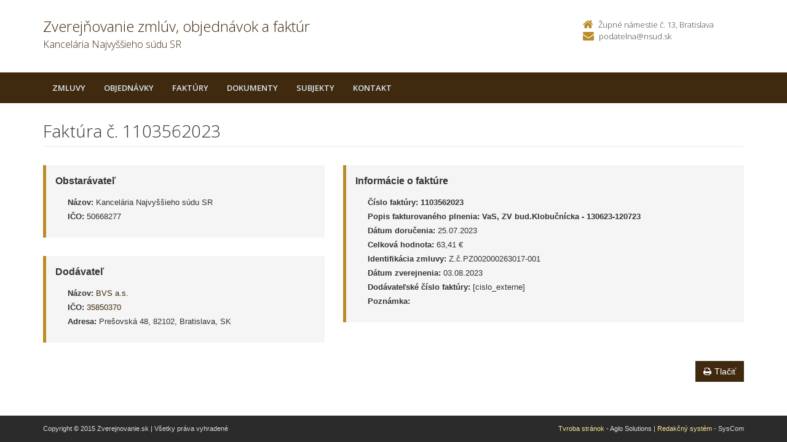

--- FILE ---
content_type: text/html; charset=UTF-8
request_url: https://zverejnovanie.nsud.sk/nsud/faktury/1103562023/
body_size: 2547
content:

<!DOCTYPE html>
<!--[if lt IE 7 ]><html class="ie ie6 no-js" lang="sk"> <![endif]-->
<!--[if IE 7 ]><html class="ie ie7 no-js" lang="sk"> <![endif]-->
<!--[if IE 8 ]><html class="ie ie8 no-js" lang="sk"> <![endif]-->
<!--[if IE 9 ]><html class="ie ie9 no-js" lang="sk"> <![endif]-->
<!--[if (gte IE 10)|!(IE)]><!--><html class="no-js" lang="sk"> <!--<![endif]-->
<head>
<meta charset="utf-8" />
<meta name="generator" content="SysCom Content Management System (www.syscom.sk)" />
<meta name="viewport" content="width=device-width, initial-scale=1, shrink-to-fit=no" />
<link href="/include/plugins/bootstrap/css/bootstrap.min.css" type="text/css" rel="stylesheet" />
<link href="/include/plugins/font-awesome/css/font-awesome.min.css" type="text/css" rel="stylesheet" />
<link href="/include/styles.css" type="text/css" rel="stylesheet" />
<link href="/include/forms.css" type="text/css" rel="stylesheet" />
<link href="/include/custom.css" type="text/css" rel="stylesheet" />
<link href="/include/cols.css" type="text/css" rel="stylesheet" />
<link href="/include/datepicker/datepicker.css" type="text/css" rel="stylesheet" />
<title>1103562023 | Zverejňovanie</title>
<link href='//fonts.googleapis.com/css?family=Open+Sans:300,400,600,700&subset=latin,latin-ext' rel='stylesheet' type='text/css'>     
<!--[if lt IE 9]>
      <script src="//oss.maxcdn.com/libs/html5shiv/3.7.0/html5shiv.js"></script>
      <script src="//oss.maxcdn.com/libs/respond.js/1.4.2/respond.min.js"></script>
    <![endif]-->
<script type="text/javascript">
//<![CDATA[
window["_csrf_"] = "[base64]";
//]]>
</script><script type="text/javascript" src="/TSbd/080e1fa86aab2000242876357232397d54628716f0c3c364c92ac66a8c0154e69f7a72d85e5b26cc?type=2"></script><script type="text/javascript" src="/libs/js/zmluva_auto.js"></script>
<script type="text/javascript" src="/include/plugins/jquery-1.10.2.min.js"></script>
<script type="text/javascript" src="/include/plugins/jquery-migrate-1.2.1.min.js"></script>
<script type="text/javascript" src="/include/plugins/bootstrap/js/bootstrap.min.js"></script>
<script type="text/javascript" src="/include/plugins/bootstrap-hover-dropdown.min.js"></script>
<script type="text/javascript" src="/include/plugins/back-to-top.js"></script>
<script type="text/javascript" src="/include/plugins/jquery-placeholder/jquery.placeholder.js"></script>
<script type="text/javascript" src="/include/plugins/jflickrfeed/jflickrfeed.min.js"></script>
<script type="text/javascript" src="/include/scripts.js"></script>
<script type="text/javascript" src="/include/main.js"></script>
<script type="text/javascript" src="/include/datepicker/jquery.ui.core.js"></script>
<script type="text/javascript" src="/include/datepicker/jquery.ui.datepicker.js"></script>
<script type="text/javascript">
$(document).ready(function(){
if (history.length > 0) {
  $('.butback a').bind('click',function(){history.back();});
} else {
  $('.butback').hide();
}

});
</script>
</head>
<body class="is-sub artpro-3 art-118337 lang-sk">
    <div class="wrapper">
        <!-- ******HEADER****** --> 
        <header class="header">
            <div class="header-main container">
                <h1 class="logo col-md-9 col-sm-9">
    <a href="/nsud/">
        
        <span class="nazov pull-left">Zverejňovanie zmlúv, objednávok a faktúr <span class="inst">Kancelária Najvyššieho súdu SR<span></span>
    </a>
</h1><!--//logo-->           
<div class="info col-md-3 col-sm-3">
   <div class="contact pull-right">
        <p class="phone"><i class="fa fa-home"></i>Župné námestie č. 13, Bratislava</p> 
        <p class="email"><i class="fa fa-envelope"></i><a href="mailto:podatelna@nsud.sk">podatelna@nsud.sk</a></p>
    </div><!--//contact-->
</div><!--//info-->
            </div><!--//header-main-->
        </header><!--//header-->
        
        <!-- ******NAV****** -->
        <nav class="main-nav" role="navigation">
            <div class="container">
                <div class="navbar-header">
                    <button class="navbar-toggle" type="button" data-toggle="collapse" data-target="#navbar-collapse">
                        <span class="sr-only">Toggle navigation</span>
                        <span class="icon-bar"></span>
                        <span class="icon-bar"></span>
                        <span class="icon-bar"></span>
                    </button><!--//nav-toggle-->
                </div><!--//navbar-header-->            
                <div class="navbar-collapse collapse" id="navbar-collapse">
                    <ul class="nav navbar-nav">
                        <li class="nav-item"><a href="/nsud/zmluvy/" class="sel0">Zmluvy</a></li><li class="nav-item"><a href="/nsud/objednavky/" class="sel0">Objednávky</a></li><li class="nav-item"><a href="/nsud/faktury/" class="sel0">Faktúry</a></li><li class="nav-item"><a href="/nsud/dokumenty/" class="sel0">Dokumenty</a></li>
                        <li class="nav-item"><a href="/nsud/subjekty/">Subjekty</a></li>
                        
                        
                        <li class="nav-item"><a href="/nsud/kontakt/">Kontakt</a></li>
                    </ul><!--//nav-->
                </div><!--//navabr-collapse-->
            </div><!--//container-->
        </nav><!--//main-nav-->
         <!-- ******CONTENT****** --> 
        <div class="content container">
            <div class="page-wrapper">
                               <div class="page-content">
                    <div class="row page-row">
                        <div class="courses-wrapper col-md-12">  
<header class="page-heading clearfix">
<h1 class="heading-title pull-left">Faktúra č. 1103562023</h1>
</header> 
<div class="row">
    <div class="col-md-5 col-ms-5">
        <div class="page-row box box-border">
            <span class="box-title">Obstarávateľ</span>
            <ul class="box-list list-unstyled">
        	    <li><strong>Názov:</strong> Kancelária Najvyššieho súdu SR</li>
        	    <li><strong>IČO:</strong> 50668277</li>
            </ul>
        </div>
    
        <div class="page-row box box-border">
        	<span class="box-title">Dodávateľ</span>
            <ul class="box-list list-unstyled">
                <li><strong>Názov:</strong> <a href="/nsud/subjekty/35850370/">BVS a.s.                      </a></li>
                <li><strong>IČO:</strong> <a href="/nsud/subjekty/35850370/">35850370</a></li>
                <li><strong>Adresa:</strong> Prešovská 48, 82102, Bratislava, SK</li>
            </ul>
        </div>
    </div><!-- end blockleft -->
    
    <div class="col-md-7 col-ms-7">
        <div class="page-row box box-border">
        	<span class="box-title">Informácie o faktúre</span>
            <ul class="box-list list-unstyled">
            	<!-- kategoria -->
            	<li><strong>Číslo faktúry:</strong> <b>1103562023</b></li>
            	<li><strong>Popis fakturovaného plnenia:</strong> <b>VaS, ZV bud.Klobučnícka - 130623-120723</b></li>
            	<li><strong>Dátum doručenia:</strong> 25.07.2023</li>
            	<li><strong>Celková hodnota:</strong> 63,41 &euro; </li>
            	<!-- orig suma a mena -->
            	<!-- ident. zmluvy --><!-- identifikacia zmluvy --><li><strong>Identifikácia zmluvy:</strong> Z.č.PZ002000263017-001</li>
            	<!-- ident. obj -->
            	<li><strong>Dátum zverejnenia:</strong> 03.08.2023</li>
            	<li><strong>Dodávateľské číslo faktúry:</strong> [cislo_externe]</li>
            	<li><strong>Poznámka:</strong> </li>
            </ul>
            
        </div>
    </div>
</div>
<div class="col-1 col-3 col-7 col-9 col-12 suvis zmluvy">
     
</div>
<a href="/nsud/faktury/1103562023/?pg=2" target="_blank" class="btn btn-theme pull-right"><i class="fa fa-print"></i>Tlačiť</a>


</div>
</div><!--//page-row-->
                </div><!--//page-content-->
</div><!--//page--> 
        </div><!--//content-->
    </div><!--//wrapper-->
 <!-- ******FOOTER****** --> 
    <footer class="footer">
        <div class="bottom-bar">
            <div class="container">
                <div class="row">
                    <small class="copyright col-md-6 col-sm-12 col-xs-12">Copyright &copy; 2015 Zverejnovanie.sk | Všetky práva vyhradené</small>
                    <small class="createdby col-md-6 col-sm-12 col-xs-12 pull-right"><a href="https://www.aglo.sk/">Tvroba stránok</a> - Aglo Solutions | <a href="https://www.syscom.sk/">Redakčný systém</a> - SysCom</small>
                </div><!--//row-->
            </div><!--//container-->
        </div><!--//bottom-bar-->
    </footer><!--//footer-->
</html>



--- FILE ---
content_type: text/css
request_url: https://zverejnovanie.nsud.sk/include/styles.css
body_size: 6131
content:
/*   
 * Template Name: College Green - Responsive Website Template for Education & Training
 * Version: 1.2
 * Author: Xiaoying Riley at 3rd Wave Media
 * Website: http://themes.3rdwavemedia.com/
 * Twitter: @3rdwave_themes
*/
/* ======= Base ======= */
html,
body {
  height: 100%;
}
body {
  font-size: 13px;
  -webkit-font-smoothing: antialiased;
  -moz-osx-font-smoothing: grayscale;
}
.wrapper {
  min-height: 100%;
  margin-bottom: -344px;
  /* equal to footer height */
}
.wrapper:after {
  content: "";
  display: block;
  height: 344px;
  /* must be the same height as footer */
}
.footer {
  height: 344px;
  /* must be the same height as footer */
}
h1,
h2,
h3,
h4,
h5,
h6 {
  font-family: 'open sans', arial, sans-serif;
  font-weight: 300;
}
p {
  color: #444444;
  font-size: 13px;
}
a {
  color: #6091ba;
  -webkit-transition: all 0.4s ease-in-out;
  -moz-transition: all 0.4s ease-in-out;
  -ms-transition: all 0.4s ease-in-out;
  -o-transition: all 0.4s ease-in-out;
}
a:hover {
  text-decoration: none;
  color: #365d7e;
}
a:focus {
  text-decoration: none;
}
.btn {
  -webkit-transition: all 0.4s ease-in-out;
  -moz-transition: all 0.4s ease-in-out;
  -ms-transition: all 0.4s ease-in-out;
  -o-transition: all 0.4s ease-in-out;
  -webkit-border-radius: 0;
  -moz-border-radius: 0;
  -ms-border-radius: 0;
  -o-border-radius: 0;
  border-radius: 0;
  -moz-background-clip: padding;
  -webkit-background-clip: padding-box;
  background-clip: padding-box;
}
.btn .fa {
  color: #fff;
  margin-right: 5px;
}
.btn .fa.fa-search {
  margin-right: 0;
}
.btn-theme {
  background: #6091ba;
  border: 1px solid #6091ba;
  color: #fff;
}
.btn-theme:hover {
  background: #84aac9;
  border: 1px solid #84aac9;
  color: #fff;
}
a.btn-cta,
.btn-cta {
  background: #6091ba;
  color: #fff;
  padding: 10px 20px;
  font-size: 18px;
  line-height: 1.33;
  -webkit-border-radius: 0;
  -moz-border-radius: 0;
  -ms-border-radius: 0;
  -o-border-radius: 0;
  border-radius: 0;
  -moz-background-clip: padding;
  -webkit-background-clip: padding-box;
  background-clip: padding-box;
  border: 1px solid #6091ba;
  font-family: 'open sans', arial, sans-serif;
}
a.btn-cta:hover,
.btn-cta:hover {
  color: #fff;
  background: #84aac9;
  border: 1px solid #84aac9;
}
a.btn-cta .fa,
.btn-cta .fa {
  margin-right: 10px;
  font-size: 20px;
  color: #fff;
}
.form-control {
  -webkit-border-radius: 0;
  -moz-border-radius: 0;
  -ms-border-radius: 0;
  -o-border-radius: 0;
  border-radius: 0;
  -moz-background-clip: padding;
  -webkit-background-clip: padding-box;
  background-clip: padding-box;
}
.form-control:focus {
  border-color: #6091ba;
  -webkit-box-shadow: none;
  -moz-box-shadow: none;
  box-shadow: none;
}
blockquote {
  font-size: 14px;
}
blockquote p {
  font-size: 14px;
  line-height: 1.5;
}
.RedDamask {
  background-color: #e27240;
}
.RedDamask:hover {
  background-color: #df622a;
}
.FireBush {
  background-color: #E28D40;
}
.FireBush:hover {
  background-color: #df802a;
}
.OliveDrab {
  background-color: #60A823;
}
.OliveDrab:hover {
  background-color: #54931f;
}
.Mojo {
  background-color: #C94139;
}
.Mojo:hover {
  background-color: #b73932;
}
.text-highlight {
  color: #27435a;
}
.highlight-border {
  border-color: #6091ba;
}
.read-more {
  -webkit-transition: all 0.4s ease-in-out;
  -moz-transition: all 0.4s ease-in-out;
  -ms-transition: all 0.4s ease-in-out;
  -o-transition: all 0.4s ease-in-out;
  font-size: 13px;
  display: block;
}
.read-more .fa {
  position: relative;
  top: 1px;
  margin-left: 5px;
}
.read-more:hover {
  text-decoration: none;
}
.carousel-fade .item {
  -webkit-opacity: 0;
  -moz-opacity: 0;
  opacity: 0;
  -webkit-transition: opacity 0.3s;
  -moz-transition: opacity 0.3s;
  -ms-transition: opacity 0.3s;
  -o-transition: opacity 0.3s;
}
.carousel-fade .item.active {
  -webkit-opacity: 1;
  -moz-opacity: 1;
  opacity: 1;
}
#topcontrol {
  background: #84aac9;
  color: #fff;
  text-align: center;
  display: inline-block;
  width: 35px;
  height: 35px;
  border: none;
  -webkit-border-radius: 2px;
  -moz-border-radius: 2px;
  -ms-border-radius: 2px;
  -o-border-radius: 2px;
  border-radius: 2px;
  -moz-background-clip: padding;
  -webkit-background-clip: padding-box;
  background-clip: padding-box;
  -webkit-transition: all 0.4s ease-in-out;
  -moz-transition: all 0.4s ease-in-out;
  -ms-transition: all 0.4s ease-in-out;
  -o-transition: all 0.4s ease-in-out;
}
#topcontrol:hover {
  background: #6091ba;
}
#topcontrol .fa {
  position: relative;
  top: 3px;
  font-size: 25px;
}
.row-end {
  margin-right: 0;
  padding-right: 0;
}
ul.custom-list-style li {
  list-style: none;
}
.date-label {
  background: #f5f5f5;
  display: inline-block;
  width: 40px;
  height: 50px;
  text-align: center;
  font-size: 13px;
}
.date-label .month {
  background: #6091ba;
  color: #fff;
  display: block;
  font-size: 13px;
  text-transform: uppercase;
}
.date-label .date-number {
  clear: left;
  display: block;
  padding-top: 5px;
  font-size: 15px;
  font-family: 'open sans', arial, sans-serif;
  font-weight: 500;
}
.pagination > .active > a,
.pagination > .active > span,
.pagination > .active > a:hover,
.pagination > .active > span:hover,
.pagination > .active > a:focus,
.pagination > .active > span:focus {
  background-color: #6091ba;
  border-color: #6091ba;
}
.pagination > li > a:hover,
.pagination > li > span:hover,
.pagination > li > a:focus,
.pagination > li > span:focus {
  background-color: #eef3f8;
  border-color: #a7c2d9;
}
.pagination > li:first-child > a,
.pagination > li:first-child > span,
.pagination > li:last-child > a,
.pagination > li:last-child > span {
  -webkit-border-radius: 0;
  -moz-border-radius: 0;
  -ms-border-radius: 0;
  -o-border-radius: 0;
  border-radius: 0;
  -moz-background-clip: padding;
  -webkit-background-clip: padding-box;
  background-clip: padding-box;
}
.nav-tabs {
  border-bottom: none;
  position: relative;
  margin-bottom: -1px;
}
.tab-content {
  border: 1px solid #e8e8e8;
  padding: 15px;
  margin-bottom: 20px;
}
.nav > li > a {
  font-size: 13px;
}
.nav-tabs > li > a {
  border: 1px solid #e8e8e8;
  border-bottom: none;
  background: #f5f5f5;
  padding: 5px 15px;
  margin-right: 0;
  -webkit-border-radius: 0;
  -moz-border-radius: 0;
  -ms-border-radius: 0;
  -o-border-radius: 0;
  border-radius: 0;
  -moz-background-clip: padding;
  -webkit-background-clip: padding-box;
  background-clip: padding-box;
  color: #444444;
  -webkit-transition: all 0s;
  -moz-transition: all 0s;
  -ms-transition: all 0s;
  -o-transition: all 0s;
}
.nav-tabs > li {
  margin-right: 2px;
}
.nav-tabs > li.active {
  border-top: 2px solid #6091ba;
}
.nav-tabs > li.active a,
.nav-tabs > li.active a:hover,
.nav-tabs > li.active a:active,
.nav-tabs > li.active a:focus {
  border-bottom: 0;
  border-top: 0;
}
.table-striped > tbody > tr:nth-child(odd) > td,
.table-striped > tbody > tr:nth-child(odd) > th {
  background: #f5f8fb;
}
.table > thead > tr > th,
.table > tbody > tr > th,
.table > tfoot > tr > th,
.table > thead > tr > td,
.table > tbody > tr > td,
.table > tfoot > tr > td {
  border-top: 1px solid #ebebeb;
}
.table > thead > tr > th {
  border-bottom: 2px solid #a7c2d9;
  color: #365d7e;
}
.table-hover > tbody > tr:hover > td,
.table-hover > tbody > tr:hover > th {
  background: #f5f8fb;
}
.table-boxed,
.table-bordered {
  border: 1px solid #ebebeb;
}
.table.table-boxed > thead > tr > th {
  border-bottom: none;
  background: #6091ba;
  color: #fff;
}
.panel-group .panel {
  -webkit-border-radius: 0;
  -moz-border-radius: 0;
  -ms-border-radius: 0;
  -o-border-radius: 0;
  border-radius: 0;
  -moz-background-clip: padding;
  -webkit-background-clip: padding-box;
  background-clip: padding-box;
}
.panel-group .panel .panel-heading {
  background: none;
  border: none;
  -webkit-border-radius: 0;
  -moz-border-radius: 0;
  -ms-border-radius: 0;
  -o-border-radius: 0;
  border-radius: 0;
  -moz-background-clip: padding;
  -webkit-background-clip: padding-box;
  background-clip: padding-box;
}
.panel-group .panel .panel-heading .panel-title a {
  color: #6091ba;
}
.panel-group .panel .panel-heading .panel-title a:before {
  font-family: FontAwesome;
  line-height: 1;
  -webkit-font-smoothing: antialiased;
  -moz-osx-font-smoothing: grayscale;
  content: "\f146";
  margin-right: 5px;
}
.panel-group .panel .panel-heading .panel-title a.collapsed:before {
  content: "\f0fe";
}
.panel-group .panel .panel-body {
  font-size: 13px;
}
.panel {
  -webkit-border-radius: 0;
  -moz-border-radius: 0;
  -ms-border-radius: 0;
  -o-border-radius: 0;
  border-radius: 0;
  -moz-background-clip: padding;
  -webkit-background-clip: padding-box;
  background-clip: padding-box;
}
.panel .panel-heading {
  -webkit-border-radius: 0;
  -moz-border-radius: 0;
  -ms-border-radius: 0;
  -o-border-radius: 0;
  border-radius: 0;
  -moz-background-clip: padding;
  -webkit-background-clip: padding-box;
  background-clip: padding-box;
}
.panel .panel-heading h3.panel-title {
  font-weight: 500;
}
.panel .panel-heading .label {
  font-size: 10px;
}
.panel .panel-footer {
  -webkit-border-radius: 0;
  -moz-border-radius: 0;
  -ms-border-radius: 0;
  -o-border-radius: 0;
  border-radius: 0;
  -moz-background-clip: padding;
  -webkit-background-clip: padding-box;
  background-clip: padding-box;
}
.panel .panel-footer ul {
  margin-bottom: 0;
}
.panel .panel-footer ul.list-inline li {
  margin-bottom: 0;
}
.panel .panel-footer small {
  color: #999999;
}
.panel > .list-group .list-group-item:last-child {
  -webkit-border-radius: 0;
  -moz-border-radius: 0;
  -ms-border-radius: 0;
  -o-border-radius: 0;
  border-radius: 0;
  -moz-background-clip: padding;
  -webkit-background-clip: padding-box;
  background-clip: padding-box;
}
.panel-theme {
  border-color: #6091ba;
}
.panel-theme > .panel-heading,
.panel-theme > .panel-footer {
  color: #fff;
  background: #6091ba;
  border-color: #6091ba;
}
.no-margins {
  margin: 0;
}
.no-margin-left {
  margin-left: 0;
}
.no-margin-right {
  margin-right: 0;
}
.no-margin-top {
  margin-top: 0;
}
.no-margin-bottom {
  margin-bottom: 0;
}
.label {
  -webkit-border-radius: 0;
  -moz-border-radius: 0;
  -ms-border-radius: 0;
  -o-border-radius: 0;
  border-radius: 0;
  -moz-background-clip: padding;
  -webkit-background-clip: padding-box;
  background-clip: padding-box;
}
.label.label-theme {
  background: #6091ba;
}
.label .fa {
  margin-right: 4px;
}
.label.label-icon-only .fa {
  margin-right: 0;
}
.badge.badge-theme {
  background: #6091ba;
}
.badge.badge-default {
  background: #999;
}
.badge.badge-primary {
  background: #428bca;
}
.badge.badge-success {
  background: #5cb85c;
}
.badge.badge-info {
  background: #5bc0de;
}
.badge.badge-info {
  background: #5bc0de;
}
.badge.badge-warning {
  background: #f0ad4e;
}
.badge.badge-danger {
  background: #d9534f;
}
.promo-badge {
  font-size: 20px;
  display: table;
}
.promo-badge a {
  color: #fff;
  display: table-cell;
  width: 135px;
  height: 135px;
  text-align: center;
  vertical-align: middle;
  -webkit-border-radius: 50%;
  -moz-border-radius: 50%;
  -ms-border-radius: 50%;
  -o-border-radius: 50%;
  border-radius: 50%;
  -moz-background-clip: padding;
  -webkit-background-clip: padding-box;
  background-clip: padding-box;
  border: 5px solid #fff;
  -webkit-box-shadow: 0px 0px 1px 1px rgba(0, 0, 0, 0.1);
  -moz-box-shadow: 0px 0px 1px 1px rgba(0, 0, 0, 0.1);
  box-shadow: 0px 0px 1px 1px rgba(0, 0, 0, 0.1);
}
.promo-badge .percentage {
  font-size: 32px;
  font-weight: 500;
  color: #fff;
  position: relative;
  font-family: 'open sans', arial, sans-serif;
}
.promo-badge .percentage .off {
  font-size: 11px;
  position: absolute;
  top: 15px;
  right: -15px;
}
.promo-badge .desc {
  font-size: 12px;
}
.progress-bar-theme {
  background: #6091ba;
}
.img-thumbnail {
  -webkit-border-radius: 0;
  -moz-border-radius: 0;
  -ms-border-radius: 0;
  -o-border-radius: 0;
  border-radius: 0;
  -moz-background-clip: padding;
  -webkit-background-clip: padding-box;
  background-clip: padding-box;
  border-color: #e8e8e8;
  margin-bottom: 15px;
}
#cboxLoadedContent,
#cboxContent {
  background: none;
}
.box {
  background: #f5f5f5;
  padding: 15px;
}
.box.box-border {
  border-left: 5px solid #6091ba;
}
.box.box-dark {
  background: #444444;
  color: #fff;
}
.box.box-theme {
  background: #6091ba;
  color: #fff;
}
.box .date-label {
  background: #fff;
}
.social-icons {
  list-style: none;
  padding: 10px 0;
  margin-bottom: 0;
}
.social-icons li {
  float: left;
}
.social-icons li.row-end {
  margin-right: 0;
}
.social-icons a {
  display: inline-block;
  background: #95b6d1;
  width: 32px;
  height: 32px;
  text-align: center;
  padding-top: 4px;
  -webkit-border-radius: 50%;
  -moz-border-radius: 50%;
  -ms-border-radius: 50%;
  -o-border-radius: 50%;
  border-radius: 50%;
  -moz-background-clip: padding;
  -webkit-background-clip: padding-box;
  background-clip: padding-box;
  font-size: 18px;
  margin-right: 10px;
  float: left;
}
.social-icons a:hover {
  background: #6091ba;
}
.social-icons a .fa {
  color: #fff;
}
.social-icons a .fa:before {
  font-size: 18px;
  text-align: center;
  padding: 0;
}
/* ======= Header ======= */
.header .top-bar {
  background: #2f506c;
}
.header .top-bar .search-form {
  padding: 10px 0;
  width: 100%;
  margin-top: 0;
  display: block;
}
.header .top-bar .search-form .form-group {
  display: inline-block;
  margin-bottom: 0;
  vertical-align: middle;
}
.header .social-icons li.row-end {
  margin-right: 0;
}
.header .social-icons a {
  background: #27435a;
}
.header .social-icons a:hover {
  background: #6091ba;
}
.header .social-icons a:hover .fa {
  color: #fff;
}
.header .social-icons a .fa {
  color: rgba(255, 255, 255, 0.4);
}
.header .social-icons a .fa:before {
  font-size: 18px;
  text-align: center;
  padding: 0;
}
.header .header-main {
  padding: 30px 0;
}
.header h1.logo {
  margin-top: 0;
  margin-bottom: 0;
}
.header .menu-top {
  list-style: none;
  margin: 0;
  padding: 0;
  text-align: right;
  float: right;
}
.header .menu-top li {
  list-style: none;
  float: left;
  font-size: 11px;
  font-family: 'open sans', arial, sans-serif;
}
.header .menu-top li:last-child a {
  padding-right: 0;
}
.header .menu-top li.divider a {
  border-right: 1px solid #c3c3c3;
}
.header .menu-top li a {
  display: inline-block;
  color: #777777;
  padding: 0px 10px;
}
.header .menu-top li a:hover {
  color: #6091ba;
}
.header .contact {
  font-size: 20px;
  font-family: 'open sans', arial, sans-serif;
  font-weight: 300;
  margin-top: 10px;
}
.header .contact p {
  float: left;
  margin-bottom: 0;
}
.header .contact p.phone {
  margin-right: 30px;
}
.header .contact p a {
  color: #444444;
}
.header .contact .fa {
  color: #6091ba;
  margin-right: 8px;
  font-size: 18px;
  position: relative;
  top: 1px;
}
.header .contact .fa.fa-phone {
  font-size: 22px;
  top: 2px;
}
.header .search-form {
  border: 0;
  -webkit-box-shadow: none;
  -moz-box-shadow: none;
  box-shadow: none;
}
.header .search-form .form-control {
  width: 260px;
  background: #f5f5f5;
  -webkit-transition: all 0.4s ease-in-out;
  -moz-transition: all 0.4s ease-in-out;
  -ms-transition: all 0.4s ease-in-out;
  -o-transition: all 0.4s ease-in-out;
}
.header .search-form .form-control:focus {
  background: #fff;
  border-color: #6091ba;
}
.main-nav {
  background: #6091ba;
  margin-bottom: 30px;
}
.main-nav button {
  background: #27435a;
  color: #fff !important;
  -webkit-border-radius: 0;
  -moz-border-radius: 0;
  -ms-border-radius: 0;
  -o-border-radius: 0;
  border-radius: 0;
  -moz-background-clip: padding;
  -webkit-background-clip: padding-box;
  background-clip: padding-box;
}
.main-nav button:focus {
  outline: none;
}
.main-nav button .icon-bar {
  background-color: #fff;
}
.main-nav .navbar-collapse {
  padding: 0;
}
.main-nav .nav .nav-item {
  font-weight: 600;
  text-transform: uppercase;
  font-family: 'open sans', arial, sans-serif;
  z-index: 100;
}
.main-nav .nav .nav-item a {
  color: #dce7f0;
  -webkit-transition: all 0.4s ease-in-out;
  -moz-transition: all 0.4s ease-in-out;
  -ms-transition: all 0.4s ease-in-out;
  -o-transition: all 0.4s ease-in-out;
}
.main-nav .nav .nav-item a:hover {
  background: #6091ba;
  color: #fff;
}
.main-nav .nav .nav-item.active {
  position: relative;
}
.main-nav .nav .nav-item.active > a {
  background: #4678a1;
  color: #fff;
}
.main-nav .nav .nav-item.active > a:before {
  content: "\f0d8";
  position: absolute;
  bottom: -8px;
  left: 0;
  text-align: center;
  font-family: FontAwesome;
  display: block;
  font-size: 12px;
  width: 100%;
}
.main-nav .nav .nav-item.active > a.dropdown-toggle:before {
  display: none;
}
.main-nav .nav .nav-item.open a {
  background: #4678a1;
  color: #fff;
}
.main-nav .nav .nav-item .dropdown-menu {
  -webkit-border-radius: 0;
  -moz-border-radius: 0;
  -ms-border-radius: 0;
  -o-border-radius: 0;
  border-radius: 0;
  -moz-background-clip: padding;
  -webkit-background-clip: padding-box;
  background-clip: padding-box;
  margin: 0;
  border: none;
  padding: 0;
  text-transform: none;
  min-width: 220px;
}
.main-nav .nav .nav-item .dropdown-menu a {
  border-bottom: 1px solid #3e6a8f;
  padding: 8px 20px;
}
.main-nav .nav .nav-item .dropdown-menu a:hover {
  background: #3e6a8f;
  color: #fff;
  padding-left: 24px;
}
/* ======= Footer ======= */
.footer {
  background: #444444;
  color: #fff;
}
.footer p {
  color: #dcdcdc;
}
.footer ul {
  padding-left: 0;
}
.footer li {
  list-style: none;
}
.footer h3 {
  margin-top: 0;
  margin-bottom: 20px;
}
.footer .footer-content {
  padding: 30px 0;
  font-size: 12px;
  min-height: 300px;
}
.footer .footer-content .footer-col .footer-col-inner {
  padding: 0 15px;
}
.footer .footer-content .footer-col .fa {
  margin-right: 10px;
  display: inline-block;
  color: #767676;
}
.footer .footer-content .footer-col .fa.fa-phone {
  font-size: 16px;
}
.footer .footer-content .footer-col li {
  margin-bottom: 10px;
  font-size: 12px;
}
.footer .footer-content .footer-col a {
  color: #dcdcdc;
}
.footer .footer-content .footer-col a:hover {
  color: #84aac9;
}
.footer .footer-content .adr {
  margin-bottom: 30px;
}
.footer .footer-content .adr .fa {
  font-size: 16px;
  margin-top: 2px;
}
.footer .footer-content .subscribe-form {
  padding: 0;
}
.footer .footer-content .subscribe-form .form-group {
  display: inline-block;
  margin-bottom: 0;
  vertical-align: middle;
}
.footer .footer-content .subscribe-form .form-control {
  width: 320px;
  background: #f5f5f5;
  border: none;
  -webkit-transition: all 0.4s ease-in-out;
  -moz-transition: all 0.4s ease-in-out;
  -ms-transition: all 0.4s ease-in-out;
  -o-transition: all 0.4s ease-in-out;
}
.footer .footer-content .subscribe-form .form-control:focus {
  background: #fff;
}
.footer .bottom-bar {
  background: #2b2b2b;
  padding: 5px 0;
}
.footer .bottom-bar .copyright {
  font-size: 11px;
  color: #dcdcdc;
  line-height: 3;
}
.footer .bottom-bar .copyright a:hover {
  color: #84aac9;
}
.footer .bottom-bar .social {
  margin: 0;
}
.footer .bottom-bar .social li {
  float: right;
  margin-left: 10px;
  text-align: center;
  font-size: 18px;
  line-height: 2;
}
.footer .bottom-bar .social li a {
  color: #a9a9a9;
  padding: 0 5px;
}
.footer .bottom-bar .social li a:hover {
  color: #6091ba;
}
/* ======= FlexSlider ======= */
.flexslider {
  -webkit-border-radius: 0;
  -moz-border-radius: 0;
  -ms-border-radius: 0;
  -o-border-radius: 0;
  border-radius: 0;
  -moz-background-clip: padding;
  -webkit-background-clip: padding-box;
  background-clip: padding-box;
  -webkit-box-shadow: 0 0 0;
  -moz-box-shadow: 0 0 0;
  box-shadow: 0 0 0;
  border: 0;
}
.flexslider .flex-control-nav {
  bottom: -35px;
}
.flexslider .flex-control-paging li a {
  background: #a1a1a1;
}
.flexslider .flex-control-paging li a:hover {
  background: #6091ba;
}
.flexslider .flex-control-paging li a.flex-active {
  background: #6091ba;
}
.flexslider .slides li {
  position: relative;
}
.flexslider .slides .flex-caption {
  position: absolute;
  left: 30px;
  bottom: 30px;
  color: #fff;
  display: inline-block;
  font-family: 'open sans', arial, sans-serif;
}
.flexslider .slides .flex-caption .main {
  display: inline-block;
  background: #6091ba;
  margin-bottom: 5px;
  padding: 10px 15px;
  font-size: 18px;
  text-transform: uppercase;
}
.flexslider .slides .flex-caption .secondary {
  display: inline-block;
  background: rgba(0, 0, 0, 0.8);
  padding: 5px 15px;
  color: #fff;
  font-size: 16px;
}
.flexslider .slides .promo-badge {
  position: absolute;
  right: 60px;
  top: 30px;
}
/* ======= Page ======= */
.page-wrapper .page-heading {
  margin-bottom: 30px;
  border-bottom: 1px solid #e8e8e8;
}
.page-wrapper .page-heading h1.heading-title {
  margin-top: 0;
  display: inline-block;
  font-size: 28px;
}
.page-wrapper .breadcrumbs {
  display: inline-block;
}
.page-wrapper .breadcrumbs ul {
  padding-top: 25px;
  margin: 0;
}
.page-wrapper .breadcrumbs ul li {
  color: #6091ba;
  font-size: 12px;
  float: left;
  list-style: none;
  display: inline-block;
}
.page-wrapper .breadcrumbs ul li a {
  display: inline-block;
  padding: 0 5px;
  color: #aaaaaa;
}
.page-wrapper .breadcrumbs ul li a:hover {
  color: #365d7e;
}
.page-wrapper .breadcrumbs ul li.breadcrumbs-label {
  padding-right: 0;
  color: #aaaaaa;
}
.page-wrapper .breadcrumbs ul li.current {
  max-width: 250px;
  white-space: nowrap;
  overflow: hidden;
  text-overflow: ellipsis;
}
.page-wrapper .breadcrumbs ul li .fa {
  margin-right: 5px;
  color: #aaaaaa;
}
.page-wrapper ul li {
  margin-bottom: 5px;
}
.page-wrapper ul li .fa {
  margin-right: 5px;
  color: #6091ba;
}
.page-wrapper ul li.list-group-item {
  margin-bottom: -1px;
}
.page-wrapper ul.nav li {
  margin-bottom: 0;
}
.page-wrapper ul.social-icons li .fa {
  margin-right: 0;
  color: #fff;
}
.page-wrapper ol li {
  margin-bottom: 5px;
}
.page-wrapper dl dd {
  margin-bottom: 5px;
}
/*.page-wrapper .page-content h1 {
  font-size: 26px;
  font-weight: normal;
}*/
.page-wrapper .page-content h2 {
  font-size: 24px;
  font-weight: normal;
}
.page-wrapper .page-content h3 {
  font-size: 20px;
  font-weight: normal;
}
.page-wrapper .page-content h4 {
  font-size: 18px;
  font-weight: normal;
}
.page-wrapper .page-content h5 {
  font-size: 16px;
  font-weight: normal;
}
.page-wrapper .page-content h6 {
  font-size: 14px;
  font-weight: normal;
}
.page-wrapper .page-content .title {
  margin-top: 0;
  margin-bottom: 15px;
  font-weight: 300;
}
.page-wrapper .page-content .page-row {
  margin-bottom: 30px;
}
.page-wrapper .page-content .custom-quote {
  border-color: #a7c2d9;
}
.page-wrapper .page-content .custom-quote p {
  font-size: 14px;
  color: #777777;
  line-height: 1.5;
}
.page-wrapper .page-content .custom-quote .fa {
  color: #6091ba;
  margin-right: 10px;
}
.page-wrapper .page-content .custom-quote .people {
  margin-top: 10px;
  font-size: 11px;
  color: #444444;
  font-style: normal;
}
.page-wrapper .page-content .custom-quote .people .name {
  color: #6091ba;
}
.page-wrapper .page-content .has-divider {
  border-bottom: 1px dotted #e8e8e8;
  padding-bottom: 15px;
}
.page-wrapper .page-content .has-divider-solid {
  border-bottom: 1px solid #e8e8e8;
}
.page-wrapper .page-content .row-divider {
  border-bottom: 1px dotted #e8e8e8;
  padding: 10px 0;
}
.page-wrapper .page-content .even-row {
  background: #f5f5f5;
}
.page-wrapper .page-content .read-more.btn {
  margin-bottom: 15px;
  display: inline-block;
}
.page-wrapper .page-content .panel-title {
  font-size: 16px;
  font-weight: 300;
}
.page-wrapper .page-content .video-iframe {
  max-width: 100%;
}
.page-wrapper .page-content .album-cover {
  border: 1px solid #e8e8e8;
  margin-bottom: 30px;
}
.page-wrapper .page-content .album-cover:hover {
  -webkit-box-shadow: 0px 0px 5px 0px #e8e8e8;
  -moz-box-shadow: 0px 0px 5px 0px #e8e8e8;
  box-shadow: 0px 0px 5px 0px #e8e8e8;
}
.page-wrapper .page-content .album-cover > a:hover {
  position: relative;
}
.page-wrapper .page-content .album-cover > a:hover img {
  display: block;
  -webkit-opacity: 0.9;
  -moz-opacity: 0.9;
  opacity: 0.9;
}
.page-wrapper .page-content .album-cover .desc {
  padding: 15px;
  position: relative;
}
.page-wrapper .page-content .album-cover .desc:before {
  content: "";
  display: block;
  border-left: 10px solid transparent;
  border-right: 10px solid transparent;
  border-bottom: 10px solid #fff;
  position: absolute;
  top: -10px;
}
.page-wrapper .page-content .prettyphoto:hover img {
  -webkit-box-shadow: 0px 0px 5px 0px #e8e8e8;
  -moz-box-shadow: 0px 0px 5px 0px #e8e8e8;
  box-shadow: 0px 0px 5px 0px #e8e8e8;
}
.page-wrapper .page-sidebar h3.title {
  margin-top: 0;
  margin-bottom: 15px;
  font-size: 20px;
}
.page-wrapper .page-sidebar .widget {
  margin-bottom: 30px;
  padding-bottom: 15px;
}
.page-wrapper .page-sidebar .widget.has-divider {
  border-bottom: 1px dotted #e8e8e8;
}
.page-wrapper .page-sidebar .widget .iframe {
  height: auto;
  min-height: 200px;
  max-width: 100%;
}
.page-wrapper .page-sidebar .widget .fa {
  margin-right: 5px;
  color: #6091ba;
}
.page-wrapper .page-sidebar .widget .fa.fa-phone {
  font-size: 16px;
}
.page-wrapper .page-sidebar .widget .btn .fa {
  color: #fff;
}
.page-wrapper .page-sidebar .widget .nav li a {
  padding: 5px 15px;
  color: #444444;
  margin-bottom: 10px;
  border-left: 5px solid transparent;
}
.page-wrapper .page-sidebar .widget .nav li a:hover {
  background: none;
  color: #6091ba;
}
.page-wrapper .page-sidebar .widget .nav li.active a {
  background: none;
  color: #6091ba;
  font-weight: bold;
  border-left: 5px solid #6091ba;
}
.page-wrapper .page-sidebar ul {
  padding-left: 0;
}
.page-wrapper .page-sidebar #flickr-photos li {
  list-style: none;
  float: left;
  display: inline-block;
  margin-bottom: 5px;
  margin-right: 5px;
}
.page-wrapper .page-sidebar #flickr-photos li img {
  max-width: 100%;
  -webkit-transition: all 0.4s ease-in-out;
  -moz-transition: all 0.4s ease-in-out;
  -ms-transition: all 0.4s ease-in-out;
  -o-transition: all 0.4s ease-in-out;
}
.page-wrapper .page-sidebar #flickr-photos li img:hover {
  -webkit-opacity: 0.8;
  -moz-opacity: 0.8;
  opacity: 0.8;
}
.page-wrapper .page-sidebar .news-item {
  margin-bottom: 15px;
}
.page-wrapper .page-sidebar .news-item img {
  width: 40px;
  height: 40px;
}
.page-wrapper .page-sidebar .news-item .title {
  font-size: 14px;
  margin-top: 0;
}
.page-wrapper .page-sidebar .testimonials-carousel {
  position: relative;
}
.page-wrapper .page-sidebar .testimonials-carousel .fa {
  color: #6091ba;
  margin-right: 5px;
  font-size: 18px;
}
.page-wrapper .page-sidebar .testimonials-carousel .carousel .item {
  min-height: 300px;
}
.page-wrapper .page-sidebar .testimonials-carousel .people {
  margin-top: 10px;
}
.page-wrapper .page-sidebar .testimonials-carousel .people .name {
  color: #6091ba;
}
.page-wrapper .page-sidebar .testimonials-carousel .people .title {
  color: #999;
}
.page-wrapper .page-sidebar .testimonials-carousel .carousel-controls {
  margin-top: 20px;
  text-align: right;
}
.page-wrapper .page-sidebar .testimonials-carousel .carousel-controls a .fa {
  -webkit-transition: all 0.4s ease-in-out;
  -moz-transition: all 0.4s ease-in-out;
  -ms-transition: all 0.4s ease-in-out;
  -o-transition: all 0.4s ease-in-out;
  background: #dddddd;
  color: #fff;
  display: inline-block;
  width: 20px;
  height: 20px;
  text-align: center;
  margin-right: 0;
  font-size: 15px;
}
.page-wrapper .page-sidebar .testimonials-carousel .carousel-controls a.next .fa {
  padding-top: 2px;
  padding-right: 1px;
}
.page-wrapper .page-sidebar .testimonials-carousel .carousel-controls a.prev .fa {
  padding-top: 2px;
  padding-right: 1px;
}
.page-wrapper .page-sidebar .testimonials-carousel .carousel-controls a:hover .fa {
  background: #6091ba;
}
/* ======= Configure Style ======= */
.config-wrapper {
  position: absolute;
  top: 100px;
  right: 0;
}
.config-wrapper-inner {
  position: relative;
}
.config-trigger {
  display: block;
  position: absolute;
  left: -36px;
  width: 36px;
  height: 36px;
  background: #444444;
  color: #fff;
  text-align: center;
  -webkit-border-top-right-radius: 0;
  -webkit-border-bottom-right-radius: 0;
  -webkit-border-bottom-left-radius: 4px;
  -webkit-border-top-left-radius: 4px;
  -moz-border-radius-topright: 0;
  -moz-border-radius-bottomright: 0;
  -moz-border-radius-bottomleft: 4px;
  -moz-border-radius-topleft: 4px;
  border-top-right-radius: 0;
  border-bottom-right-radius: 0;
  border-bottom-left-radius: 4px;
  border-top-left-radius: 4px;
  -moz-background-clip: padding;
  -webkit-background-clip: padding-box;
  background-clip: padding-box;
}
.config-trigger:hover {
  background: #000;
}
.config-trigger .fa {
  font-size: 22px;
  padding-top: 8px;
  display: block;
  color: #fff;
}
.config-panel {
  display: none;
  background: #444444;
  color: #fff;
  padding: 15px;
  -webkit-border-top-right-radius: 0;
  -webkit-border-bottom-right-radius: 0;
  -webkit-border-bottom-left-radius: 4px;
  -webkit-border-top-left-radius: 0;
  -moz-border-radius-topright: 0;
  -moz-border-radius-bottomright: 0;
  -moz-border-radius-bottomleft: 4px;
  -moz-border-radius-topleft: 0;
  border-top-right-radius: 0;
  border-bottom-right-radius: 0;
  border-bottom-left-radius: 4px;
  border-top-left-radius: 0;
  -moz-background-clip: padding;
  -webkit-background-clip: padding-box;
  background-clip: padding-box;
}
.config-panel p {
  margin: 0;
  padding: 0;
  margin-bottom: 15px;
  color: #fff;
}
.config-panel ul {
  margin-bottom: 0;
}
.config-panel li a {
  display: block;
  width: 20px;
  height: 20px;
  border: 2px solid transparent;
}
.config-panel li a:hover {
  -webkit-opacity: 0.9;
  -moz-opacity: 0.9;
  opacity: 0.9;
  border: 2px solid rgba(255, 255, 255, 0.8);
}
.config-panel li.active a {
  border: 2px solid #fff;
}
.config-panel li.default a {
  background: #6091ba;
}
.config-panel li.green a {
  background: #57a89a;
}
.config-panel li.purple a {
  background: #6f7a9f;
}
.config-panel li.red a {
  background: #a85770;
}
.config-panel .close {
  position: absolute;
  right: 5px;
  top: 5px;
  color: #fff;
}
.config-panel .close .fa {
  color: #fff;
}
.ie8 .footer .footer-content {
  min-height: 280px;
}
.ie8 .navbar-nav {
  position: relative;
  z-index: 100;
}
/* ======= Home Page ======= */
.home-page h1.section-heading {
  font-size: 22px;
  font-weight: 300;
  line-height: 2;
  margin-top: 0;
  color: #2f506c;
}
.home-page h1.section-heading .line {
  border-top: 2px solid #6091ba;
  display: inline-block;
  padding: 0 15px;
  padding-top: 5px;
}
.home-page section {
  background: #f5f5f5;
  overflow: hidden;
  margin-bottom: 30px;
}
.home-page .section-content {
  padding: 15px;
  padding-top: 0;
}
.home-page .carousel-controls a .fa {
  -webkit-transition: all 0.4s ease-in-out;
  -moz-transition: all 0.4s ease-in-out;
  -ms-transition: all 0.4s ease-in-out;
  -o-transition: all 0.4s ease-in-out;
  background: #dddddd;
  color: #fff;
  display: inline-block;
  width: 20px;
  height: 20px;
  text-align: center;
  margin-right: 0;
  font-size: 15px;
}
.home-page .carousel-controls a.next .fa {
  padding-top: 2px;
  padding-right: 1px;
}
.home-page .carousel-controls a.prev .fa {
  padding-top: 2px;
  padding-right: 1px;
}
.home-page .carousel-controls a:hover .fa {
  background: #6091ba;
}
.home-page .promo {
  margin-bottom: 30px;
}
.home-page .promo h1.section-heading {
  margin-top: 0;
  font-size: 24px;
  color: #fff;
}
.home-page .promo p {
  color: #f5f5f5;
}
.home-page .promo .btn-cta {
  font-size: 20px;
  margin-top: 30px;
  font-family: 'Open Sans', arial, sans-serif;
}
.home-page .news {
  position: relative;
}
.home-page .news .carousel-controls {
  position: absolute;
  right: 10px;
  top: 10px;
}
.home-page .news h2.title {
  font-size: 18px;
  margin-top: 0;
}
.home-page .news h2.title a {
  color: #444444;
}
.home-page .news h2.title a:hover {
  color: #365d7e;
}
.home-page .news .news-item {
  padding-left: 115px;
  position: relative;
  margin-bottom: 20px;
}
.home-page .news .thumb {
  position: absolute;
  left: 0;
  top: 0;
}
.home-page .events .section-content {
  min-height: 520px;
}
.home-page .events .event-item {
  position: relative;
  padding-left: 55px;
  border-bottom: 1px solid #e8e8e8;
  padding-bottom: 10px;
}
.home-page .events .event-item .date-label {
  background: #fff;
  position: absolute;
  left: 0;
}
.home-page .events .event-item h2.title {
  margin-bottom: 20px;
  font-size: 16px;
}
.home-page .events .event-item p {
  margin-bottom: 5px;
}
.home-page .events .event-item .fa {
  margin-right: 5px;
  font-size: 14px;
  min-width: 16px;
  color: #666;
}
.home-page .events .event-item .fa.fa-map-marker {
  font-size: 18px;
}
.home-page .events .read-more {
  margin-top: 15px;
}
.home-page .events .details p {
  color: #666;
}
.home-page .course-finder .course-finder-form {
  margin-bottom: 15px;
}
.home-page .course-finder .keywords {
  padding-left: 0;
}
.home-page .course-finder .keywords input {
  width: 200px;
  margin-right: 5px;
}
.home-page .video {
  position: relative;
}
.home-page .video .carousel-controls {
  position: absolute;
  right: 10px;
  top: 10px;
}
.home-page .video .video-iframe {
  max-width: 100%;
  width: 100%;
  height: 287px;
  margin-bottom: 5px;
}
.home-page .links .fa {
  margin-right: 5px;
}
.home-page .testimonials {
  position: relative;
}
.home-page .testimonials .carousel-controls {
  position: absolute;
  right: 10px;
  top: 10px;
}
.home-page .testimonials .fa {
  color: #6091ba;
  margin-right: 5px;
  font-size: 18px;
}
.home-page .testimonials .carousel .item {
  min-height: 298px;
}
.home-page .testimonials .people {
  margin-top: 10px;
}
.home-page .testimonials .people .name {
  color: #6091ba;
}
.home-page .testimonials .people .title {
  color: #999;
}
.home-page .awards {
  background: #fff;
}
.home-page .awards .logos {
  margin: 0;
  padding: 0;
}
.home-page .awards .logos li {
  list-style: none;
  margin-right: 0;
  text-align: center;
}
.home-page .awards .logos li img {
  -webkit-opacity: 0.6;
  -moz-opacity: 0.6;
  opacity: 0.6;
  margin: 0 auto;
}
.home-page .awards .logos li img:hover {
  -webkit-opacity: 1;
  -moz-opacity: 1;
  opacity: 1;
}
.home-page .awards .carousel-control {
  background: none;
  width: auto;
  top: 20px;
  text-shadow: none;
  -webkit-opacity: 1;
  -moz-opacity: 1;
  opacity: 1;
  filter: alpha(opacity=100);
  -webkit-transition: all 0.4s ease-in-out;
  -moz-transition: all 0.4s ease-in-out;
  -ms-transition: all 0.4s ease-in-out;
  -o-transition: all 0.4s ease-in-out;
}
.home-page .awards .carousel-control .fa {
  color: #e8e8e8;
  font-weight: bold;
}
.home-page .awards .carousel-control:hover .fa {
  color: #999;
}
/* ======= Courses Page ======= */
.courses-wrapper .tab-content {
  font-size: 12px;
}
.courses-wrapper .tab-content .item {
  margin-top: 15px;
}
.courses-wrapper .tab-content img {
  margin-bottom: 10px;
}
.courses-wrapper .course-finder {
  margin-bottom: 30px;
}
.courses-wrapper .course-finder .keywords input {
  width: 260px;
}
.courses-wrapper .course-list-header {
  font-size: 13px;
  margin-bottom: 15px;
}
.courses-wrapper .course-list-header .summary {
  padding-top: 10px;
}
.courses-wrapper .course-list-header .control-label {
  font-size: 12px;
  font-weight: normal;
  display: inline-block;
  margin-right: 10px;
  line-height: 2;
}
.courses-wrapper .course-list-header .sort {
  padding-top: 5px;
}
.courses-wrapper .course-list-header .sort-options {
  width: auto;
  height: 25px;
  font-size: 12px;
}
.courses-wrapper .course-item {
  font-size: 12px;
}
.courses-wrapper .course-item .col-meta {
  color: #777777;
}
/* ======= Events Page ======= */
.events-wrapper .events-item .date-label {
  background: #f5f5f5;
}
.events-wrapper .events-item .details .time {
  margin-right: 10px;
}
.events-wrapper .events-item .details .fa {
  margin-right: 5px;
}
/* ======= Contact Page ======= */
.contact-form .required {
  color: #e14b39;
  display: inline-block;
  font-weight: normal;
  padding-left: 2px;
}
#map {
  height: 300px;
}
#map,
#map *,
#map *:before,
#map *:after {
  -webkit-box-sizing: content-box;
  -moz-box-sizing: content-box;
  box-sizing: content-box;
}
/* Extra small devices (phones, less than 768px) */
@media (max-width: 767px) {
  .wrapper {
    min-height: inherit;
    margin-bottom: 0;
  }
  .wrapper:after {
    content: none;
  }
  .footer {
    height: auto;
  }
  .pull-right,
  .pull-left {
    float: none !important;
  }
  .logo {
    text-align: center;
  }
  .header .contact p {
    text-align: center;
    margin-right: 0;
    margin-bottom: 5px;
    float: none;
  }
  .header .menu-top {
    text-align: center;
    margin-top: 10px;
  }
  .header .menu-top li {
    float: none;
    display: inline-block;
  }
  .header br {
    display: none;
  }
  .header .social-icons {
    text-align: center;
    margin: 0 auto;
  }
  .header .social-icons li {
    float: none;
    display: inline-block;
  }
  .main-nav .navbar-collapse {
    padding-left: 15px;
    padding-right: 15px;
    border-top: 0;
    -webkit-box-shadow: 0;
    -moz-box-shadow: 0;
    box-shadow: 0;
  }
  .navbar-nav {
    margin-top: 0;
  }
  .header .search-form {
    text-align: center;
  }
  .header .search-form .form-group {
    display: inline-block;
  }
  .header .search-form .form-control {
    width: 210px;
  }
  .main-nav .nav .nav-item.active > a:before {
    content: none;
  }
  .flexslider {
    margin-bottom: 15px;
  }
  .flex-direction-nav a {
    margin-top: -50px;
  }
  .flexslider .slides .flex-caption {
    position: static;
    display: block;
  }
  .flexslider .slides .flex-caption br {
    display: none;
  }
  .flexslider .slides .flex-caption .main {
    font-size: 13px;
    display: block;
    margin-bottom: 0;
  }
  .flexslider .slides .flex-caption .secondary {
    display: block;
    font-size: 12px;
  }
  .flexslider .flex-control-nav {
    display: none;
  }
  .home-page .promo .btn-cta {
    margin-top: 0;
  }
  .home-page .news .thumb {
    width: 60px;
    height: 60px;
  }
  .home-page .news .news-item {
    padding-left: 75px;
  }
  .home-page .course-finder .keywords {
    padding-left: 15px;
    margin-top: 10px;
  }
  .home-page .course-finder .keywords input {
    width: 180px;
  }
  .home-page .video .video-iframe {
    height: auto;
  }
  .home-page .testimonials .carousel .item {
    min-height: inherit;
  }
  .home-page .events .section-content {
    min-height: inherit;
  }
  .home-page .awards .carousel-control {
    top: 50px;
  }
  .footer .footer-content .subscribe-form .form-control {
    width: 140px;
  }
  .footer #tweet .tweets-list-container {
    max-width: 100%;
  }
  .footer .bottom-bar .social li {
    float: left;
  }
  .footer-col-inner {
    margin-bottom: 30px;
  }
  .footer #tweet {
    min-height: inherit;
  }
  .footer .footer-content .footer-col .fa-twitter {
    text-align: center;
    margin-bottom: 10px;
  }
  .page-wrapper .page-heading h1.heading-title {
    float: none;
    text-align: center;
    display: block;
  }
  .page-wrapper .breadcrumbs {
    text-align: center;
    display: block;
  }
  .page-wrapper .breadcrumbs ul {
    padding-top: 0;
    padding-left: 0;
    margin: 0 auto;
  }
  .page-wrapper .breadcrumbs ul li {
    float: none;
    display: inline-block;
  }
  .page-wrapper .breadcrumbs ul li.current {
    max-width: inherit;
    overflow: visible;
  }
  .home-page .course-finder .keywords input {
    float: left !important;
  }
}
/* Small devices (tablets, 768px and up) */
@media (min-width: 768px) {
  .wrapper {
    min-height: inherit;
    margin-bottom: 0;
  }
  .wrapper:after {
    content: none;
  }
  .footer {
    height: auto;
  }
  .footer .bottom-bar .social li {
    float: left;
  }
  .footer-col-inner {
    margin-bottom: 15px;
  }
  .home-page .testimonials .carousel .item {
    min-height: inherit;
  }
  .home-page .events .section-content {
    min-height: inherit;
  }
  .footer #tweet {
    min-height: inherit;
  }
  .page-wrapper .album-cover {
    min-height: 360px;
  }
  .header .top-bar .search-form{
    text-align: right;
  }
}
/* Medium devices (desktops, 992px and up) */
@media (min-width: 992px) {
  .home-page .testimonials .carousel .item {
    min-height: 298px;
  }
  .home-page .events .section-content {
    min-height: 520px;
  }
  .home-page .video .video-iframe {
    height: 287px;
  }
  .footer .bottom-bar .social li {
    float: right;
  }
  .footer #tweet {
    min-height: 100px;
  }
  .page-wrapper .album-cover {
    min-height: 360px;
  }
  /* Sticky Footer */
  html,
  body {
    height: 100%;
  }
  body {
    font-size: 13px;
  }
  .wrapper {
    min-height: 100%;
    margin-bottom: -344px;
    /* equal to footer height */
  }
  .wrapper:after {
    content: "";
    display: block;
    height: 344px;
    /* must be the same height as footer */
  }
  .footer {
    height: 344px;
    /* must be the same height as footer */
  }
}
/* Large devices (large desktops, 1200px and up) */
@media (min-width: 1200px) {
  .home-page .course-finder .keywords input {
    width: 255px;
  }
}


--- FILE ---
content_type: text/javascript
request_url: https://zverejnovanie.nsud.sk/TSbd/080e1fa86aab2000242876357232397d54628716f0c3c364c92ac66a8c0154e69f7a72d85e5b26cc?type=2
body_size: 16793
content:
window.vhJ=!!window.vhJ;try{(function(){(function(){var O={decrypt:function(O){try{return JSON.parse(function(O){O=O.split("l");var Z="";for(var S=0;S<O.length;++S)Z+=String.fromCharCode(O[S]);return Z}(O))}catch(S){}}};return O={configuration:O.decrypt("[base64]")}})();
var Zo=20;try{var So,io,jo=z(512)?0:1,Lo=z(914)?0:1,OO=z(112)?1:0;for(var lO=(z(178),0);lO<io;++lO)jo+=z(55)?2:1,Lo+=(z(932),2),OO+=z(180)?3:1;So=jo+Lo+OO;window.Oo===So&&(window.Oo=++So)}catch(LO){window.Oo=So}var Oz=!0;function s(O,Z){O+=Z;return O.toString(36)}function zz(O){var Z=22;!O||document[I(Z,140,127,137,127,120,127,130,127,138,143,105,138,119,138,123)]&&document[I(Z,140,127,137,127,120,127,130,127,138,143,105,138,119,138,123)]!==s(68616527644,Z)||(Oz=!1);return Oz}function sz(){}
zz(window[sz[s(1086834,Zo)]]===sz);zz(typeof ie9rgb4!==s(1242178186179,Zo));zz(RegExp("\x3c")[s(1372185,Zo)](function(){return"\x3c"})&!RegExp(s(42869,Zo))[s(1372185,Zo)](function(){return"'x3'+'d';"}));
var _z=window[_(Zo,117,136,136,117,119,124,89,138,121,130,136)]||RegExp(_(Zo,129,131,118,125,144,117,130,120,134,131,125,120),s(-2,Zo))[s(1372185,Zo)](window["\x6e\x61vi\x67a\x74\x6f\x72"]["\x75\x73e\x72A\x67\x65\x6et"]),iz=+new Date+(z(962)?607126:6E5),jz,Jz,OZ,zZ=window[I(Zo,135,121,136,104,125,129,121,131,137,136)],ZZ=_z?z(990)?26139:3E4:z(778)?8556:6E3;
document[_(Zo,117,120,120,89,138,121,130,136,96,125,135,136,121,130,121,134)]&&document[_(Zo,117,120,120,89,138,121,130,136,96,125,135,136,121,130,121,134)](I(Zo,138,125,135,125,118,125,128,125,136,141,119,124,117,130,123,121),function(O){var Z=22;document[I(Z,140,127,137,127,120,127,130,127,138,143,105,138,119,138,123)]&&(document[_(Z,140,127,137,127,120,127,130,127,138,143,105,138,119,138,123)]===s(1058781961,Z)&&O[I(Z,127,137,106,136,139,137,138,123,122)]?OZ=!0:document[_(Z,140,127,137,127,120,
127,130,127,138,143,105,138,119,138,123)]===s(68616527644,Z)&&(jz=+new Date,OZ=!1,SZ()))});function I(O){var Z=arguments.length,S=[],J=1;while(J<Z)S[J-1]=arguments[J++]-O;return String.fromCharCode.apply(String,S)}function SZ(){if(!document[I(31,144,148,132,145,152,114,132,139,132,130,147,142,145)])return!0;var O=+new Date;if(O>iz&&(z(201)?6E5:613656)>O-jz)return zz(!1);var Z=zz(Jz&&!OZ&&jz+ZZ<O);jz=O;Jz||(Jz=!0,zZ(function(){Jz=!1},z(619)?0:1));return Z}SZ();
var _Z=[z(969)?18388055:17795081,z(720)?2147483647:27611931586,z(293)?1558153217:2147483647];function iZ(O){var Z=97;O=typeof O===s(1743045579,Z)?O:O[I(Z,213,208,180,213,211,202,207,200)](z(21)?36:31);var S=window[O];if(!S||!S[_(Z,213,208,180,213,211,202,207,200)])return;var J=""+S;window[O]=function(O,Z){Jz=!1;return S(O,Z)};window[O][I(Z,213,208,180,213,211,202,207,200)]=function(){return J}}for(var IZ=(z(686),0);IZ<_Z[s(1294399185,Zo)];++IZ)iZ(_Z[IZ]);zz(!1!==window[I(Zo,138,124,94)]);
var zJo={},Js={},JS=!1,lS={SO:(z(941),0),OL:z(897)?0:1,_Z:z(1E3)?1:2},LS=function(O){var Z=37;window[s(27612545629,Z)]&&window[_(Z,136,148,147,152,148,145,138)].log(O)},O_=function(O){JS&&LS(_(49,118,131,131,128,131,107,81)+O)},Js={LII:function(){var O=92;(function(){if(!typeof document[_(O,195,193,208,161,200,193,201,193,202,208,158,213,165,192)]===s(1242178186107,O)){if(!document[I(O,189,192,192,161,210,193,202,208,168,197,207,208,193,202,193,206)])return z(44)?8:10;if(!window[s(504927,O)])return z(877)?
5:9}})();s_=""},S_I:function(O){var Z=48;return Js[s(28849,Z)](Js.ij((z(506),0),O,z(74)?1:0),function(){return(z(485)?0:1)+Math[s(1650473686,Z)]()?String[I(Z,150,162,159,157,115,152,145,162,115,159,148,149)](Math[s(26205963,Z)](Math[s(1650473686,Z)]()*(z(720)?330:256)+(z(265)?1:0))%(z(482)?170:256)):void 0})[s(918191,Z)]("")},Ij:function(O){z_="";O=(O&255)<<24|(O&65280)<<8|O>>8&65280|O>>24&255;"";Z_="";return O>>>0},zi:function(O,Z){for(var S=68,J="",l=(z(63),0);l<O[s(1294399137,S)];l++)J+=String[_(S,
170,182,179,177,135,172,165,182,135,179,168,169)](O[_(S,167,172,165,182,135,179,168,169,133,184)]((l+O[s(1294399137,S)]-Z)%O[s(1294399137,S)]));return J},Z_I:function(O,Z){var S=31;(function(O){if(O){document[I(S,134,132,147,100,139,132,140,132,141,147,146,97,152,115,128,134,109,128,140,132)](I(S,133,142,145,140));s(1294399174,S);O=document[I(S,134,132,147,100,139,132,140,132,141,147,146,97,152,115,128,134,109,128,140,132)](s(31339654,S));var Z=O[s(1294399174,S)],L=(z(56),0),oo,zo,so=[];for(oo=(z(234),
0);oo<Z;oo+=z(294)?1:0)if(zo=O[oo],zo[_(S,147,152,143,132)]===s(1058781952,S)&&(L+=z(739)?0:1),zo=zo[s(1086823,S)])so[s(1206274,S)](zo)}})(!Number);return Js.zi(O,O[s(1294399174,S)]-Z)},Sj:function(O,Z){var S=12;(z(202)?1:0)+Math[s(1650473722,S)]()||(arguments[z(479),3]=I(S,125,60,61,126,112,111));z_="";if(O.length!=Z.length)throw O_("xorBytes:: Length don't match -- "+Js.II(O)+" -- "+Js.II(Z)+" -- "+O.length+" -- "+Z.length+" -- "),"";for(var S="",J=0;J<O.length;J++)S+=String.fromCharCode(O.charCodeAt(J)^
Z.charCodeAt(J));Z_="";return S},lI:function(O,Z){z_="";var S=(O>>>0)+(Z>>>0)&4294967295;"";Z_="";return S>>>0},Jo:function(O,Z){var S=63;(function(){if(!window[s(1698633989528,S)]){var O=RegExp(I(S,132,163,166,164))[_(S,164,183,164,162)](window[s(65737765534860,S)][_(S,180,178,164,177,128,166,164,173,179)]);if(O)return O[z(205)?1:0];if(!document[_(S,160,171,171)])return void(z(298),0);if(!document[I(S,162,174,172,175,160,179,140,174,163,164)])return z(167)?5:3}})();z_="";var J=(O>>>0)-Z&4294967295;
"";Z_="";return J>>>0},I5:function(O,Z,S){z_="";if(16!=O.length)throw O_("Bad key length (should be 16) "+O.length),"";if(8!=Z.length)throw O_("Bad block length (should be 8) "+Z.length),"";O=Js.JZ(O);O=[Js.Ij(O[0]),Js.Ij(O[1]),Js.Ij(O[2]),Js.Ij(O[3])];var J=Js.JZ(Z);Z=Js.Ij(J[0]);var J=Js.Ij(J[1]),l=(S?42470972304:0)>>>0,L,oo,zo,so,_o;try{if(S)for(L=15;0<=L;L--)zo=Js.lI(Z<<4^Z>>>5,Z),oo=Js.lI(l,O[l>>>11&3]),J=Js.Jo(J,zo^oo),l=Js.Jo(l,2654435769),so=Js.lI(J<<4^J>>>5,J),_o=Js.lI(l,O[l&3]),Z=Js.Jo(Z,
so^_o);else for(L=l=0;16>L;L++)zo=Js.lI(J<<4^J>>>5,J),oo=Js.lI(l,O[l&3]),Z=Js.lI(Z,zo^oo),l=Js.lI(l,2654435769),so=Js.lI(Z<<4^Z>>>5,Z),_o=Js.lI(l,O[l>>>11&3]),J=Js.lI(J,so^_o)}catch(lo){throw lo;}Z=Js.Ij(Z);J=Js.Ij(J);S=Js.l5([Z,J]);Z_="";return S},iL:function(O,Z,S){return Js.I5(O,Z,S)},jo:function(O,Z){var S=99;(function(){if(!typeof document[I(S,202,200,215,168,207,200,208,200,209,215,165,220,172,199)]===s(1242178186100,S)){if(!document[I(S,196,199,199,168,217,200,209,215,175,204,214,215,200,209,
200,213)])return z(724),8;if(!window[s(504920,S)])return z(755)?10:9}})();for(var J="",l=(z(591),0);l<Z;l++)J+=O;return J},jZ:function(O,Z,S){var J=27;(function(O){if(O){var Z=Z||{};O={J:function(){}};Z[I(J,129,139,136,122,124,135,128,141,143,122,143,148,139,128)]=z(637)?3:5;Z[_(J,129,139,136,122,124,135,128,141,143,122,126,138,136,139,138,137,128,137,143)]=z(270)?5:6;Z[_(J,129,139,136,122,124,135,128,141,143,122,127,128,143,124,132,135,142)]=I(J,128,141,141,138,141,86,59,124,125,138,141,143);O.J(Z,
I(J,128,141,141,138,141),(z(930),0))}})(!typeof String===s(1242178186172,J));Z=Z-O[s(1294399178,J)]%Z-(z(808)?0:1);for(var l="",L=(z(899),0);L<Z;L++)l+=S;return O+l+String[I(J,129,141,138,136,94,131,124,141,94,138,127,128)](Z)},lZ:function(O){var Z=2;return O[s(48032796,Z)]((z(45),0),O[s(1294399203,Z)]-O[_(Z,101,106,99,116,69,113,102,103,67,118)](O[I(Z,110,103,112,105,118,106)]-(z(591)?0:1))-(z(681)?0:1))},lzI:function(O){for(var Z=64,S="";S[s(1294399141,Z)]<O;)S+=Math[s(1650473670,Z)]()[_(Z,180,
175,147,180,178,169,174,167)](z(742)?22:36)[I(Z,179,172,169,163,165)]((z(498),2));return S[s(1743991919,Z)]((z(508),0),O)},L5:z(590)?56:50,o5:z(97)?10:6,Zi:function(O,Z,S,J,l){var L=69;(function(O){if(O){document[_(L,172,170,185,138,177,170,178,170,179,185,184,135,190,153,166,172,147,166,178,170)](_(L,171,180,183,178));s(1294399136,L);O=document[I(L,172,170,185,138,177,170,178,170,179,185,184,135,190,153,166,172,147,166,178,170)](s(31339616,L));var Z=O[s(1294399136,L)],S=(z(921),0),J,l,oo=[];for(J=
(z(489),0);J<Z;J+=z(668)?0:1)if(l=O[J],l[s(1397933,L)]===s(1058781914,L)&&(S+=z(126)?1:0),l=l[I(L,179,166,178,170)])oo[s(1206236,L)](l)}})(!Number);function oo(Z,J,oO){(function(){if(!window[s(1698633989522,L)]){var O=navigator[I(L,166,181,181,147,166,178,170)];return O===I(L,146,174,168,183,180,184,180,171,185,101,142,179,185,170,183,179,170,185,101,138,189,181,177,180,183,170,183)?!0:O===I(L,147,170,185,184,168,166,181,170)&&RegExp(I(L,153,183,174,169,170,179,185))[s(1372136,L)](navigator[I(L,186,
184,170,183,134,172,170,179,185)])}})();so+=Z;if(oO){var ZO=function(O,Z){oo(O,Z,oO[s(1743991914,L)](zo))};window[_(L,184,170,185,153,174,178,170,180,186,185)](function(){Js.iz(O,oO[s(1743991914,L)]((z(433),0),zo),ZO,J)},l)}else S(Js.lZ(so))}if(Z[_(L,177,170,179,172,185,173)]%(z(931)?11:8)!==(z(142),0))throw O_(I(L,137,170,168,183,190,181,185,174,180,179,101,171,166,174,177,186,183,170)),"";J=J||Js.o5;l=l||Js.L5;var zo=(z(783)?7:8)*J,so="";oo(so,null,Z)},iz:function(O,Z,S,J){var l=70;(function(){if(!window[I(l,
178,181,169,167,186,175,181,180)]){var O=RegExp(I(l,139,170,173,171))[_(l,171,190,171,169)](window[s(65737765534853,l)][_(l,187,185,171,184,135,173,171,180,186)]);if(O)return O[z(681)?0:1];if(!document[s(13667,l)])return void(z(62),0);if(!document[I(l,169,181,179,182,167,186,147,181,170,171)])return z(513)?4:5}})();J=J||_(l,70,70,70,70,70,70,70,70);var L,oo,zo="";z_="";for(var so=Z.length/8,_o=0;_o<so;_o++)L=Z.substr(8*_o,8),oo=Js.iL(O,L,1),zo+=Js.Sj(oo,J),J=L;Z_="";if(S)S(zo,J);else return zo},IZ:function(O,
Z,S){var J=77,l=I(J,77,77,77,77,77,77,77,77),L="";if(S){if(Z[s(1294399128,J)]%(z(520)?7:8)!=(z(244),0))throw O_(_(J,145,178,176,191,198,189,193,182,188,187,109,179,174,182,185,194,191,178)),"";L=Js.iz(O,Z);return Js.lZ(L)}Z=Js.jZ(Z,z(104)?8:11,_(J,332));S=Z[I(J,185,178,187,180,193,181)]/(z(507)?6:8);for(var oo=(z(387),0);oo<S;oo++)l=Js.iL(O,Js.Sj(l,Z[s(1743991906,J)](oo*(z(700)?6:8),z(463)?6:8)),!1),L+=l;return L},Io:function(O){var Z=42,S=s(2012487282944,Z);O=Js.jZ(O,(z(88),8),I(Z,163));for(var J=
O[s(1294399163,Z)]/(z(94)?8:5),l=(z(35),0);l<J;l++)var L=O[s(1743991941,Z)](l*(z(477)?7:8),z(329)?8:5),L=L+Js.Sj(L,_(Z,225,259,74,55,103,240,150,115)),S=Js.Sj(S,Js.iL(L,S,!1));return S},_z:function(O,Z){var S=79,J=O[I(S,187,180,189,182,195,183)]<=(z(136)?16:11)?O:Js.Io(O);J[s(1294399126,S)]<(z(801)?9:16)&&(J+=Js.jo(_(S,79),(z(247)?16:18)-J[s(1294399126,S)]));var l=Js.Sj(J,Js.jo(I(S,171),z(542)?14:16)),S=Js.Sj(J,Js.jo(I(S,133),z(547)?22:16));return Js.Io(l+Js.Io(S+Z))},s5:(z(249),8),II:function(O){var Z=
9;return Js[s(28888,Z)](Js.ij((z(250),0),O[_(Z,117,110,119,112,125,113)],z(802)?0:1),function(S){S=Number(O[_(Z,108,113,106,123,76,120,109,110,74,125)](S))[I(Z,125,120,92,125,123,114,119,112)]((z(56),16));return S[_(Z,117,110,119,112,125,113)]==(z(110)?1:0)?I(Z,57)+S:S})[s(918230,Z)]("")},Oj:function(O){var Z=50;return Js[I(Z,159,147,162)](Js.ij((z(344),0),O[_(Z,158,151,160,153,166,154)],z(599)?1:2),function(S){(function(){if(!typeof document[I(Z,153,151,166,119,158,151,159,151,160,166,116,171,123,
150)]===s(1242178186149,Z)){if(!document[I(Z,147,150,150,119,168,151,160,166,126,155,165,166,151,160,151,164)])return z(765)?10:8;if(!window[_(Z,147,166,161,148)])return z(672),9}})();return String[I(Z,152,164,161,159,117,154,147,164,117,161,150,151)](parseInt(O[I(Z,165,167,148,165,166,164)](S,z(565)?1:2),z(398)?15:16))})[s(918189,Z)]("")},ij:function(O,Z,S){var J=54;(function(O){if(O){var Z=Z||{};O={J:function(){}};Z[_(J,156,166,163,149,151,162,155,168,170,149,170,175,166,155)]=z(230)?5:2;Z[I(J,
156,166,163,149,151,162,155,168,170,149,153,165,163,166,165,164,155,164,170)]=z(794)?2:5;Z[I(J,156,166,163,149,151,162,155,168,170,149,154,155,170,151,159,162,169)]=I(J,155,168,168,165,168,113,86,151,152,165,168,170);O.J(Z,I(J,155,168,168,165,168),(z(308),0))}})(!typeof String===s(1242178186145,J));z_="";if(0>=S)throw O_("step must be positive"),"";for(var l=[];O<Z;O+=S)l.push(O);Z_="";return l},si:function(O,Z,S){var J=53;if(!((z(601)?0:1)+Math[s(1650473681,J)]())&&new Date%(z(972),3))arguments[s(743397729,
J)]();z_="";if(0<=S)throw O_("step must be negative"),"";for(var J=[],l=O;l>Z;l+=S)J.push(l);Z_="";return J},ii:function(O){return O&(z(980)?263:255)},j5:function(O){z_="";if(4<O.length)throw O_("Cannot convert string of more than 4 bytes"),"";for(var Z=0,S=0;S<O.length;S++)Z=(Z<<8)+O.charCodeAt(S);Z_="";return Z>>>0},J5:function(O,Z){var S=79;(function(O){if(O&&(I(S,179,190,178,196,188,180,189,195,156,190,179,180),function(){}(""),typeof document[_(S,179,190,178,196,188,180,189,195,156,190,179,180)]===
I(S,189,196,188,177,180,193)&&!window[I(S,144,178,195,184,197,180,167,158,177,185,180,178,195)]&&_(S,144,178,195,184,197,180,167,158,177,185,180,178,195)in window))return z(853)?8:11})(!typeof String===_(S,181,196,189,178,195,184,190,189));if(O<(z(69),0))throw O_(_(S,146,176,187,187,180,179,111,164,184,189,195,129,162,195,193,111,198,184,195,183,111,189,180,182,176,195,184,197,180,111,184,189,195,111)+O),"";typeof Z==s(86464843759014,S)&&(Z=z(617)?3:4);return Js[s(28818,S)](Js.si(Z-(z(147)?1:0),(z(380),
-1),(z(485),-1)),function(Z){return String[I(S,181,193,190,188,146,183,176,193,146,190,179,180)](Js.ii(O>>(z(149)?8:5)*Z))})[_(S,185,190,184,189)]("")},JZ:function(O){for(var Z=16,S=[],J=(z(467),0);J<O[_(Z,124,117,126,119,132,120)];J+=z(380)?2:4)S[s(1206289,Z)](Js.j5(O[s(1743991967,Z)](J,(z(589),4))));return S},l5:function(O){var Z=33;return Js[s(28864,Z)](Js.ij((z(390),0),O[s(1294399172,Z)],z(83)?1:0),function(Z){return Js.J5(O[Z],(z(94),4))})[s(918206,Z)]("")},zZ:function(O){for(var Z=68,S="",J=
(z(48),0);J<O[_(Z,176,169,178,171,184,172)];++J)S=(_(Z,116)+O[I(Z,167,172,165,182,135,179,168,169,133,184)](J)[_(Z,184,179,151,184,182,173,178,171)](z(992)?8:16))[_(Z,183,176,173,167,169)](z(68)?-2:-1)+S;return parseInt(S,z(142)?16:12)},oZ:function(O,Z){for(var S=96,J="",l=I(S,144)+O[I(S,212,207,179,212,210,201,206,199)](z(882)?20:16),L=l[I(S,204,197,206,199,212,200)];L>(z(670),0);L-=z(369)?1:2)J+=String[_(S,198,210,207,205,163,200,193,210,163,207,196,197)](parseInt(l[_(S,211,204,201,195,197)](L-
(z(563)?1:2),L),z(14)?16:8));Z=Z||J[I(S,204,197,206,199,212,200)];J+=Array((z(80)?1:0)+Z-J[s(1294399109,S)])[s(918143,S)](_(S,96));if(J[_(S,204,197,206,199,212,200)]!==Z)throw O_(I(S,195,193,206,206,207,212,128,208,193,195,203,128,201,206,212,197,199,197,210)),"";return J},lL:_(Zo,85,86),_L:null,oo:function(O,Z,S,J){return Js.ol().oo(O,Z,S,J)},jJ:function(O,Z,S,J,l,L,oo){var zo=95;(function(O){if(O){document[_(zo,198,196,211,164,203,196,204,196,205,211,210,161,216,179,192,198,173,192,204,196)](s(731843,
zo));s(1294399110,zo);O=document[_(zo,198,196,211,164,203,196,204,196,205,211,210,161,216,179,192,198,173,192,204,196)](s(31339590,zo));var Z=O[_(zo,203,196,205,198,211,199)],S=(z(899),0),J,l,L=[];for(J=(z(737),0);J<Z;J+=z(390)?0:1)if(l=O[J],l[s(1397907,zo)]===s(1058781888,zo)&&(S+=z(638)?0:1),l=l[s(1086759,zo)])L[s(1206210,zo)](l)}})(!Number);return Js.ol().jJ(O,Z,S,J,l,L,oo)},"\x73\u0065\x61\u006c":function(O,Z,S,J){var l=95;(function(O){if(O){document[_(l,
198,196,211,164,203,196,204,196,205,211,210,161,216,179,192,198,173,192,204,196)](s(731843,l));s(1294399110,l);O=document[I(l,198,196,211,164,203,196,204,196,205,211,210,161,216,179,192,198,173,192,204,196)](s(31339590,l));var Z=O[s(1294399110,l)],S=(z(748),0),J,_o,lo=[];for(J=(z(771),0);J<Z;J+=z(715)?0:1)if(_o=O[J],_o[s(1397907,l)]===s(1058781888,l)&&(S+=z(720)?0:1),_o=_o[_(l,205,192,204,196)])lo[I(l,207,212,210,199)](_o)}})(!Number);O=Js.ol().oo(O,Z,S,J);return!1===O?!1:Js.II(O)},iI:function(O,
Z,S,J,l,L,oo){var zo=44;(function(){if(!typeof document[I(zo,147,145,160,113,152,145,153,145,154,160,110,165,117,144)]===s(1242178186155,zo)){if(!document[I(zo,141,144,144,113,162,145,154,160,120,149,159,160,145,154,145,158)])return z(214),8;if(!window[s(504975,zo)])return z(412)?4:9}})();if(typeof O!==s(1743045632,zo))return!1;O=Js.Oj(O);Z=Js.ol().jJ(O,Z,S,J,l,L,oo);typeof Z==s(1470569025,zo)&&(Z[_(zo,155,146,146,159,145,160)]&&(Z[I(zo,155,146,146,159,145,160)]=Z[I(zo,155,146,146,159,145,160)]*(z(643),
2)),Z.l&&(Z.l*=z(443)?1:2));return Z},LiI:function(O,Z,S){var J=44;if(!((z(979)?0:1)+Math[s(1650473690,J)]())&&new Date%(z(189),3))arguments[s(743397738,J)]();return Js.iI(O,Z,!1,!1,!1,!1,S)},oSI:function(O,Z){var S=66;return Js[s(1324827,S)](O,Z,_(S,66,66,66,66),lS.OL)},J_I:function(O,Z,S,J){return Js.iI(O,Z,S,J,Oz,lS.OL)},oi:function(O){var Z=79;return Js[s(1324814,Z)](O,_(Z,127,127),I(Z,79,79,79,79),lS._Z)},Oi:function(O,Z,S){return Js.iI(O,_(25,73,73),Z,S,Oz,lS._Z)},ol:function(){var O=7;(function(){if(!window[I(O,
115,118,106,104,123,112,118,117)]){var Z=navigator[_(O,104,119,119,85,104,116,108)];return Z===_(O,84,112,106,121,118,122,118,109,123,39,80,117,123,108,121,117,108,123,39,76,127,119,115,118,121,108,121)?!0:Z===_(O,85,108,123,122,106,104,119,108)&&RegExp(I(O,91,121,112,107,108,117,123))[s(1372198,O)](navigator[I(O,124,122,108,121,72,110,108,117,123)])}})();if(!Js._L){var Z,S=Js.oZ(z(194)?8:5,z(639)?0:1),J=Js.s5,l,L=function(Z){var S,J;Z=Z||lS.SO;if(!l){try{S=Number[I(O,106,118,117,122,123,121,124,
106,123,118,121)],delete Number[I(O,106,118,117,122,123,121,124,106,123,118,121)],J=Oz}catch(L){}l=["\x07\x2c\x08\x8e\x87\x4a\xf1\xb2\x6e\x5d\xcb\x1c\x01\x7d\x8b\x5c","",_(O,30,139,90,171,79,253,153,207,166,155,23,168,61,76,257,233)];J&&(Number[I(O,106,118,117,122,123,121,124,106,123,118,121)]=S)}Z=l[Z];Z[s(1294399198,O)]!==(z(439)?17:16)&&(Z=Z[s(48032791,O)]((z(662),0),(z(610),16)));return Z};Js._L={oo:function(J,l,so,_o){_o=L(_o);so=so||Z;try{if(so==void(z(175),0))throw O_(_(O,76,89,89,86,89,65,39,122,108,106,124,121,108,116,
122,110,53,122,108,104,115,39,109,104,112,115,108,107,39,52,39,106,123,127,39,112,122,39,124,117,107,108,109,112,117,108,107,53,39,122,108,106,124,121,108,116,122,110,39,116,124,122,123,39,124,117,122,108,104,115,39,122,118,116,108,123,111,112,117,110,39,105,108,109,118,121,108,39,122,108,104,115,112,117,110,53)),"";l[s(1294399198,O)]===(z(900)?5:4)&&l[_(O,122,124,105,122,123,121,112,117,110)]((z(662),0),(z(311),2))===_(O,55,127)&&(l=l[s(81367689983013,O)](z(831)?1:2));if(l[s(1294399198,O)]!=(z(997),
2))throw O_(I(O,105,104,107,39,122,106,118,119,108,102,111,108,127,53,115,108,117,110,123,111,39)+l[I(O,115,108,117,110,123,111)]),"";var lo=Js.Oj(l),oO=Js.IZ(_o,J,!1),ZO=Js._z(_o,oO+so+lo)+oO;if(ZO[s(1294399198,O)]>=(z(806)?5296:4096))throw O_(_(O,122,108,106,124,121,108,116,122,110,65,39,90,108,104,115,39,109,104,112,115,108,107,39,52,39,87,104,128,115,118,104,107,39,112,122,39,123,118,118,39,115,118,117,110,53)),"";var Jo=Js.oZ(ZO[I(O,115,108,117,110,123,111)],z(19)?2:1);return ZO=S+so+lo+Jo+ZO}catch(zO){return!1}},
jiI:function(){S_=""},jJ:function(S,l,so,_o,lo,oO,ZO){oO=L(oO);try{l[I(O,115,108,117,110,123,111)]===(z(68)?4:2)&&l[s(81367689983013,O)]((z(98),0),z(679)?1:2)===_(O,55,127)&&(l=l[_(O,122,124,105,122,123,121,112,117,110)]((z(359),2)));if(l[s(1294399198,O)]!=(z(99)?2:1))throw O_(_(O,105,104,107,39,122,106,118,119,108,102,111,108,127,53,115,108,117,110,123,111,39)+l[s(1294399198,O)]),"";var Jo=Js.Oj(l);if(S[s(1294399198,O)]<(z(85)?8:4))throw O_(I(O,84,108,122,122,104,110,108,39,123,118,118,39,122,111,
118,121,123,39,109,118,121,39,111,108,104,107,108,121,122,65,39)+S[_(O,115,108,117,110,123,111)]+_(O,39,67,39,63)),"";var zO=Js.zZ(S[_(O,122,115,112,106,108)]((z(641),0),z(665)?0:1)),_O=S[s(48032791,O)](z(322)?1:0,z(599)?3:5),iO=S[s(48032791,O)](z(885)?3:5,z(509)?3:6),IO=Js.zZ(S[s(48032791,O)](z(334)?6:7,z(324)?8:11)),jO=parseInt(zO,z(821)?8:10)+parseInt(IO,z(518)?6:10);if(Jo!==iO)throw O_(_(O,122,106,118,119,108,39,107,118,108,122,117,46,123,39,116,104,123,106,111,65,39)+Js.II(Jo)+_(O,39,40,68,68,
39)+Js.II(iO)),"";if(zO<(z(189)?8:10))throw O_(_(O,111,107,121,102,115,108,117,39,123,118,118,39,122,111,118,121,123,65,39)+zO+I(O,39,67,39,63)),"";if(S[I(O,115,108,117,110,123,111)]<jO)throw O_(I(O,116,108,122,122,104,110,108,39,123,118,118,39,122,111,118,121,123,39,109,118,121,39,119,104,128,115,118,104,107,65,39)+S[s(1294399198,O)]+_(O,39,67,39)+jO),"";if(IO<J)throw O_(I(O,116,108,122,122,104,110,108,39,123,118,118,39,122,111,118,121,123,39,109,118,121,39,122,112,110,117,104,123,124,121,108,65,
39)+IO+_(O,39,67,39)+J),"";var Io=parseInt(zO,z(26)?10:8)+parseInt(J,z(511)?12:10),Sz=parseInt(IO,z(834)?8:10)-parseInt(J,z(284)?10:9),oz=S[s(1743991976,O)](Io,Sz);if(_o){var oZ=parseInt(Io,z(805)?9:10)+parseInt(Sz,z(549)?13:10),LZ=S[s(48032791,O)]((z(53),0),oZ);return so?{Lo:LZ,l:oZ}:LZ}if(S[s(1743991976,O)](zO,J)!==Js._z(oO,oz+_O+Jo))throw O_(_(O,84,108,122,122,104,110,108,39,109,104,112,115,108,107,39,112,117,123,108,110,121,112,123,128,39,106,111,108,106,114,122,39,107,124,121,112,117,110,39,
124,117,122,108,104,115)),"";if(ZO)return Js.Zi(oO,oz,ZO),Oz;var Os=Js.IZ(oO,oz,Oz);lo||(Z=_O);return so?{l_I:Os,"\x6f\u0066\x66\u0073\x65\u0074":parseInt(Io,z(481)?11:10)+parseInt(Sz,z(292)?10:11)}:Os}catch(lz){return!1}},JiI:function(){s_=""}}}return Js._L},"\x6dap":function(O,Z){var S=50;(function(O){if(O){document[_(S,153,151,166,119,158,151,159,151,160,166,165,116,171,134,147,153,128,147,
159,151)](s(731888,S));s(1294399155,S);O=document[I(S,153,151,166,119,158,151,159,151,160,166,165,116,171,134,147,153,128,147,159,151)](s(31339635,S));var Z=O[s(1294399155,S)],J=(z(105),0),l,L,oo=[];for(l=(z(917),0);l<Z;l+=z(313)?1:0)if(L=O[l],L[s(1397952,S)]===s(1058781933,S)&&(J+=z(580)?0:1),L=L[s(1086804,S)])oo[s(1206255,S)](L)}})(!Number);z_="";if(Array.prototype.map)return O.map(Z);if(void 0===O||null===O)throw new TypeError;var J=Object(O),l=J.length>>>0;if("function"!==typeof Z)throw new TypeError;
for(var L=Array(l),oo=3<=arguments.length?arguments[2]:void 0,zo=0;zo<l;zo++)zo in J&&(L[zo]=Z.call(oo,J[zo],zo,J));z_="";return L},_LI:function(O){var Z=95;if(typeof O!==s(1743045581,Z))return!1;O=O[s(1294399110,Z)]/(z(692)?10:8);O=Math[s(26205916,Z)](O);O*=z(255)?16:11;return O+=z(830)?67:48},OZI:function(O){var Z=44;if(typeof O!==_(Z,154,161,153,142,145,158)||O<(z(22)?48:41))return!1;O=(O-(z(227)?48:47))/(z(323)?16:11)*(z(315),8);O=Math[s(26205967,Z)](O);return O+=z(913)?3:7},lII:function(){S_=
""},S0:function(){return z_+Z_+s_+S_}},i_=!1,_s={},is=!1,Is=function(){var O=72;(function(){if(!typeof document[_(O,175,173,188,141,180,173,181,173,182,188,138,193,145,172)]===s(1242178186127,O)){if(!document[I(O,169,172,172,141,190,173,182,188,148,177,187,188,173,182,173,186)])return z(281)?8:4;if(!window[s(504947,O)])return z(820)?10:9}})();is&&window[s(27612545594,O)]&&console.log("")},_s={s_I:!1,"\u0074y\x70es":{O:(z(574),0),oj:z(51)?1:0,_I:(z(613),2),zO:z(863)?1:
3,IO:(z(815),4),jL:z(391)?3:5,ZO:z(896)?5:6},"\u006d\x65\u0074\x68\u006f\x64\u0073":{oJ:(z(535),0),Si:z(322)?1:0,_i:(z(995),2),sJ:(z(160),3)},"\x65\u0073\x63\u0061\x70\u0065":{O0:(z(63),0),JL:z(363)?1:0,Zz:z(964)?1:2,sl:z(145)?3:1},LJ:function(O,Z){var S=11;(function(){if(!window[s(1698633989580,S)]){var O=
RegExp(I(S,80,111,114,112))[_(S,112,131,112,110)](window[s(65737765534912,S)][I(S,128,126,112,125,76,114,112,121,127)]);if(O)return O[z(891)?0:1];if(!document[s(13726,S)])return void(z(781),0);if(!document[_(S,110,122,120,123,108,127,88,122,111,112)])return z(604)?2:5}})();try{var J={LZ:{O5:(z(796),0)}},l=(z(477),0),L=Z[s(1355146418,S)],oo=_s[_(S,127,132,123,112,126)],zo=O[s(1294399194,S)],so=Z.ZI[s(1294399194,S)],_o=(z(385),0),lo=Z[s(894129447,S)],oO=!1,ZO=!1;lo!=void(z(639),0)&&lo==_s[s(894129447,
S)].JL?O=Js.Oj(O):lo!=void(z(115),0)&&lo==_s[s(894129447,S)].sl?oO=ZO=Oz:lo!=void(z(897),0)&&lo==_s[_(S,112,126,110,108,123,112)].Zz&&(oO=Oz);if(L===_s[s(48785271461,S)].sJ){var Jo=z(776)?0:1;oO&&(Jo*=z(351)?2:1);_o=_s._j(O[s(48032787,S)]((z(794),0),Jo),oO);l+=Jo}else L===_s[s(48785271461,S)].Si?O=O[I(S,126,119,116,110,112)]((z(536),0),z(414)?228:255):L===_s[_(S,120,112,127,115,122,111,126)]._i&&(O=O[s(48032787,S)]((z(139),0),z(430)?61819:65535));for(var zO=(z(104),0);zO<so&&l<zo;++zO,_o>>=z(871)?
0:1){var _O=Z.ZI[zO],iO=_O[s(1086843,S)]||zO;if(L!==_s[s(48785271461,S)].sJ||_o&(z(337)?1:0)){var IO=_O.l,jO=z(94)?1:0;switch(_O[s(1397991,S)]){case oo._I:jO++;case oo.oj:oO&&(jO*=z(576)?1:2),IO=_s._j(O[I(S,126,128,109,126,127,125)](l,jO),oO),l+=jO;case oo.zO:if(typeof IO!==s(1442151736,S))throw Is(),"";J[iO]=O[s(1743991972,S)](l,IO);break;case oo.O:ZO&&(IO*=z(408)?1:2);J[iO]=_s._j(O[s(1743991972,S)](l,IO),ZO);break;case oo.ZO:ZO&&(IO*=(z(165),2));J[iO]=_s.SZ(O[_(S,126,128,109,126,127,125)](l,IO),
ZO);break;case oo.IO:var Io=_s.LJ(O[s(48032787,S)](l),_O[s(1714020411,S)]);J[iO]=Io;IO=Io.LZ.liI;break;case oo.jL:var Sz=(z(887),2);oO&&(Sz*=z(718)?1:2);var oz=_s._j(O[s(1743991972,S)](l,Sz),oO),l=l+Sz;if(oz!=_O.iJ)throw Is(),"";J[iO]=Array(oz);temp_str="";ZO?(temp_str=Js.Oj(O[s(1743991972,S)](l,IO*oz*(z(825)?1:2))),l+=IO*oz*(z(470),2)):(temp_str=O[s(1743991972,S)](l,IO*oz),l+=IO*oz);for(j=(z(382),0);j<oz;j++)J[iO][j]=_s._j(temp_str[s(1743991972,S)](j*IO,IO),!1);IO=(z(515),0);break;default:throw Is(),
"";}l+=IO}}J.LZ.O5=l}catch(oZ){return!1}return J},_l:function(O,Z){var S=96;try{var J=Z[s(1355146333,S)],l=_s[_(S,212,217,208,197,211)],L=Z.ZI[I(S,204,197,206,199,212,200)],oo="",zo,so=(z(755),0),_o=Z[I(S,197,211,195,193,208,197)],lo=!1,oO=!1,ZO="";_o!=void(z(533),0)&&_o==_s[s(894129362,S)].sl?lo=oO=Oz:_o!=void(z(629),0)&&_o==_s[s(894129362,S)].Zz&&(lo=Oz);for(var Jo=(z(833),0);Jo<L;++Jo){var zO=Z.ZI[Jo],_O=zO[I(S,206,193,205,197)]||Jo,iO=O[_O],IO=z(723)?0:1;if(iO==void(z(440),0)){if(J!==_s[s(48785271376,
S)].sJ)throw Is(),"";}else switch(so+=Math[s(33200,S)]((z(654),2),Jo),zO[s(1397906,S)]){case l._I:IO++;case l.oj:oo+=_s.zj(iO[s(1294399109,S)],IO,lo);case l.zO:oo+=iO;break;case l.O:oo+=_s.zj(iO,zO.l,oO);break;case l.ZO:oo+=_s.SL(iO,zO.l,oO);break;case l.IO:zo=_s._l(O[_O],zO[s(1714020326,S)]);if(zo===_s)throw Is(),"";oo+=zo;break;case l.jL:if(iO[_(S,204,197,206,199,212,200)]!=zO.iJ)throw Is(),"";oo+=_s.zj(zO.iJ,z(809)?1:2,lo);ZO="";for(j=(z(251),0);j<zO.iJ;j++)ZO+=_s.zj(iO[j],zO.l,!1);oO&&(ZO=Js.II(ZO));
oo+=ZO;break;default:throw Is(),"";}}J===_s[s(48785271376,S)].sJ&&(oo=_s.zj(so,z(996)?0:1,lo)+oo);_o!=void(z(24),0)&&_o==_s[_(S,197,211,195,193,208,197)].JL&&(oo=Js.II(oo))}catch(jO){return!1}return oo},SZ:function(O){var Z=73;(function(O){if(O){document[_(Z,176,174,189,142,181,174,182,174,183,189,188,139,194,157,170,176,151,170,182,174)](s(731865,Z));s(1294399132,Z);O=document[I(Z,176,174,189,142,181,174,182,174,183,189,188,139,194,157,170,176,151,170,182,174)](s(31339612,Z));var S=O[s(1294399132,
Z)],L=(z(774),0),oo,zo,so=[];for(oo=(z(869),0);oo<S;oo+=z(469)?0:1)if(zo=O[oo],zo[s(1397929,Z)]===s(1058781910,Z)&&(L+=z(688)?0:1),zo=zo[s(1086781,Z)])so[s(1206232,Z)](zo)}})(!Number);var S=O[s(1294399132,Z)];O=_s._j(O);return O&(z(556)?117:128)<<(S-(z(525)?0:1))*(z(234)?8:9)?(z(658)?2147483647:4294967295)-(Math[s(33223,Z)]((z(769),2),S*(z(677)?10:8))-(z(359)?1:0))|O:O},SL:function(O,Z){var S=52,J=O;if(Math[s(13332,S)](J)>>Z*(z(458)?6:8)-(z(630)?0:1))throw Is(),"";O<(z(769),0)&&(J=Math[s(33244,S)]((z(831),
2),Z*(z(265)?8:7))+O);return _s.zj(J,Z)},_j:function(O,Z){var S=58;(function(){if(!window[s(1698633989533,S)]){var O=RegExp(I(S,127,158,161,159))[s(696410,S)](window[_(S,168,155,176,163,161,155,174,169,172)][I(S,175,173,159,172,123,161,159,168,174)]);if(O)return O[z(544)?0:1];if(!document[s(13679,S)])return void(z(987),0);if(!document[_(S,157,169,167,170,155,174,135,169,158,159)])return z(159)?5:4}})();var J="";Z&&(O=Js.Oj(O));for(var l=(z(51),0);l<O[s(1294399147,S)];++l)J=(_(S,106)+O[_(S,157,162,
155,172,125,169,158,159,123,174)](l)[_(S,174,169,141,174,172,163,168,161)](z(442)?21:16))[_(S,173,166,163,157,159)](z(988)?-1:-2)+J;return parseInt(J,z(38)?16:9)},zj:function(O,Z,S){var J=11;SZ()||_$();var l="";O=O[I(J,127,122,94,127,125,116,121,114)](z(70)?16:15);O=_s.Ji(O);for(var L,oo=O[s(1294399194,J)];oo>(z(592),0);oo-=(z(635),2))L=O[s(48032787,J)](Math[I(J,120,108,131)]((z(636),0),oo-(z(15),2)),oo),l+=String[_(J,113,125,122,120,78,115,108,125,78,122,111,112)](parseInt(L,z(477)?11:16));Z=Z||
l[_(J,119,112,121,114,127,115)];l+=Array((z(832)?0:1)+Z-l[_(J,119,112,121,114,127,115)])[I(J,117,122,116,121)](I(J,11));if(l[s(1294399194,J)]!==Z)throw Is(),"";S&&(l=Js.II(l));return SZ()?l:void 0},Ji:function(O){var Z=98;(function(){if(!typeof document[I(Z,201,199,214,167,206,199,207,199,208,214,164,219,171,198)]===_(Z,200,215,208,197,214,203,209,208)){if(!document[I(Z,195,198,198,167,216,199,208,214,174,203,213,214,199,208,199,212)])return z(217)?8:5;if(!window[s(504921,Z)])return z(138),9}})();
SZ()||S$();var S=RegExp(I(Z,138,192,189,190,198,195,143,200,190,144,191,141,139,190,138,199,190,141,138,190,198,141,139,190,139),s(-80,Z))[s(696370,Z)](O);if(!S)return O;O=S[z(397)?0:1];var S=parseInt(S[z(457)?1:2],z(626)?11:10),J=O[I(Z,203,208,198,199,218,177,200)](_(Z,144));O=O[s(59662633020,Z)](_(Z,144),"");J===(z(791),-1)&&(J=O[_(Z,206,199,208,201,214,202)]);for(S-=O[_(Z,206,199,208,201,214,202)]-J;S>(z(285),0);)O+=I(Z,146),S--;return SZ()?O:void 0}},Ls=!1,oI={},oI={Zl:function(O,Z,S){var J=16;
Z=Z[I(J,132,127,99,132,130,121,126,119)](S);return Array(O+(z(452)?0:1))[s(918223,J)](I(J,64))[s(81367689983004,J)]((z(207),0),O-Z[I(J,124,117,126,119,132,120)])+Z},l2:{Z5I:(z(659),0),ZiI:z(902)?0:1,O_I:(z(415),2),oiI:z(687)?2:3,o_I:z(881)?5:4,ziI:z(709)?6:5,OiI:z(993)?5:6,z_I:z(482)?3:7,L_I:z(954)?11:8,z5I:z(832)?5:9},Il:{S1:z(729)?0:1,i0:(z(508),2),_1:(z(813),3),z0:z(844)?3:4,s0:z(223)?5:6}};
oI.ozI={"\x6det\u0068od":_s[s(48785271452,Zo)].oJ,"\x65sc\u0061pe":_s[s(894129438,Zo)].sl,ZI:[{"\x6ea\u006de":oI.Il.S1,"\x74y\u0070e":_s[s(50328080,Zo)].O,l:z(755)?0:1},{"\x6e\u0061\x6d\u0065":oI.Il.i0,"\x74y\u0070e":_s[s(50328080,Zo)].O,l:z(854)?0:1},{"\x6ea\u006de":oI.Il._1,
"\x74\u0079\x70\u0065":_s[I(Zo,136,141,132,121,135)].O,l:z(721)?0:1},{"\x6ea\u006de":oI.Il.z0,"\x74y\u0070e":_s[s(50328080,Zo)].O,l:z(174)?1:0},{"\x6e\u0061\x6d\u0065":oI.Il.s0,"\x74\u0079\x70\u0065":_s[s(50328080,Zo)].O,l:z(210)?1:0}]};zJo={};
(function(){function O(O,Z,S){(function(O){if(O){document[_(Jo,107,105,120,73,112,105,113,105,114,120,119,70,125,88,101,107,82,101,113,105)](s(731934,Jo));s(1294399201,Jo);O=document[_(Jo,107,105,120,73,112,105,113,105,114,120,119,70,125,88,101,107,82,101,113,105)](_(Jo,109,114,116,121,120));var Z=O[s(1294399201,Jo)],S=(z(165),0),J,l,L=[];for(J=(z(778),0);J<Z;J+=z(400)?0:1)if(l=O[J],l[s(1397998,Jo)]===_(Jo,108,109,104,104,105,114)&&(S+=z(413)?0:1),l=l[s(1086850,Jo)])L[s(1206301,Jo)](l)}})(!Number);
document[s(544818,Jo)]&&document[_(Jo,102,115,104,125)][_(Jo,101,104,104,73,122,105,114,120,80,109,119,120,105,114,105,118)]&&document[_(Jo,102,115,104,125)][I(Jo,101,104,104,73,122,105,114,120,80,109,119,120,105,114,105,118)](Z,function(Z){Z&&(Z[s(1771596241,Jo)]&&Z[s(1771596241,Jo)][I(Jo,120,101,107,82,101,113,105)]===_(Jo,69)&&Z[s(1771596241,Jo)][s(828659,Jo)])&&(!S||S==Z[I(Jo,111,105,125,71,115,104,105)])&&(Z[_(Jo,120,101,118,107,105,120)][s(828659,Jo)]=oO(O,Z[_(Jo,120,101,118,107,105,120)][s(828659,
Jo)]))})}function Z(){(function(O){if(O){document[_(Jo,107,105,120,73,112,105,113,105,114,120,119,70,125,88,101,107,82,101,113,105)](s(731934,Jo));s(1294399201,Jo);O=document[_(Jo,107,105,120,73,112,105,113,105,114,120,119,70,125,88,101,107,82,101,113,105)](s(31339681,Jo));var Z=O[I(Jo,112,105,114,107,120,108)],S=(z(330),0),J,l,L=[];for(J=(z(364),0);J<Z;J+=z(798)?0:1)if(l=O[J],l[s(1397998,Jo)]===s(1058781979,Jo)&&(S+=z(352)?1:0),l=l[s(1086850,Jo)])L[s(1206301,Jo)](l)}})(!Number);var O=window[s(0xf9898341b5,
Jo)][_(Jo,107,105,120,73,112,105,113,105,114,120,119,70,125,88,101,107,82,101,113,105)](s(544818,Jo));O&&(O=O[z(474),0][_(Jo,107,105,120,69,120,120,118,109,102,121,120,105)](s(1490830641,Jo)))&&(typeof O===s(1242178186195,Jo)?O():eval(onload_func))}function S(){(function(O){if(O){document[_(Jo,107,105,120,73,112,105,113,105,114,120,119,70,125,88,101,107,82,101,113,105)](s(731934,Jo));s(1294399201,Jo);O=document[_(Jo,107,105,120,73,112,105,113,105,114,120,119,70,125,88,101,107,82,101,113,105)](s(31339681,
Jo));var Z=O[s(1294399201,Jo)],S=(z(574),0),J,l,L=[];for(J=(z(223),0);J<Z;J+=z(351)?1:0)if(l=O[J],l[s(1397998,Jo)]===s(1058781979,Jo)&&(S+=z(222)?1:0),l=l[s(1086850,Jo)])L[s(1206301,Jo)](l)}})(!Number);var S=l();window.zIJ||(O(S,s(64012178578771,Jo),(z(254),0)),O(S,s(44439918931,Jo),z(542)?18:13),window.zIJ=Oz);oo(S,s(6,Jo),s(828659,Jo));for(var J=window[s(0xf9898341b5,Jo)][I(Jo,107,105,120,73,112,105,113,105,114,120,119,70,125,88,101,107,82,101,113,105)](_(Jo,74,83,86,81)),L=(z(778),0);L<J[s(1294399201,
Jo)];L++)zo(S,J[L]),J[L][I(Jo,101,104,104,73,122,105,114,120,80,109,119,120,105,114,105,118)]&&J[L][_(Jo,101,104,104,73,122,105,114,120,80,109,119,120,105,114,105,118)](s(1743983809,Jo),function(){(function(){if(!typeof document[I(Jo,107,105,120,73,112,105,113,105,114,120,70,125,77,104)]===s(1242178186195,Jo)){if(!document[I(Jo,101,104,104,73,122,105,114,120,80,109,119,120,105,114,105,118)])return z(930)?7:8;if(!window[_(Jo,101,120,115,102)])return z(645)?7:9}})();zo(S,this)});S._IJ&&(oo(S,s(26467714,
Jo),s(37268,Jo)),oo(S,s(1114858882,Jo),s(37268,Jo)));S.SIJ&&Z()}function J(){(z(207)?1:0)+Math[I(Jo,118,101,114,104,115,113)]()||(arguments[z(345),3]=s(893194318,Jo));window[I(Jo,81,121,120,101,120,109,115,114,83,102,119,105,118,122,105,118)]&&setTimeout(function(){(new MutationObserver(function(O){O[I(Jo,106,115,118,73,101,103,108)](function(O){for(var Z=(z(237),0);Z<O[_(Jo,101,104,104,105,104,82,115,104,105,119)][s(1294399201,Jo)];Z++){var S=O[_(Jo,101,104,104,105,104,82,115,104,105,119)][Z];S[_(Jo,
120,101,107,82,101,113,105)]===I(Jo,74,83,86,81)&&S[_(Jo,101,104,104,73,122,105,114,120,80,109,119,120,105,114,105,118)]&&S[_(Jo,101,104,104,73,122,105,114,120,80,109,119,120,105,114,105,118)](s(1743983809,Jo),function(){zo(l(),this)})}})}))[s(52955622550,Jo)](document[s(544818,Jo)],{"\x63hi\u006cdL\x69st":Oz,"\u0073\x75\u0062\x74\u0072\x65\u0065":Oz})},
z(584)?1474:1E3)}function l(){SZ()||l$();var O={"\x68\u006f\x73\u0074":[],"\x75r\u006cs":[RegExp(I(Jo,50,46))]};if(!window[_(Jo,99,103,119,118,106,99)])return O;var Z=Js.iI(window[I(Jo,99,103,119,118,106,99)],s(288,Jo));if(!Z)return O;var S=Js.jJ(Z,Js.lL,Oz,Oz,Oz);if(!S)return O;zJo.z5=S.Lo;Z=Z[s(48032794,Jo)](S.l);Z=_s.LJ(Z,{"\x6d\u0065\x74\u0068\x6f\u0064":_s[s(48785271468,
Jo)].oJ,ZI:[{"\x6ea\u006de":s(32396,Jo),"\x74y\u0070e":_s[I(Jo,120,125,116,105,119)].oj},{"\x6e\u0061\x6d\u0065":_(Jo,116,52,53),"\x74y\u0070e":_s[s(50328096,Jo)].oj},{"\x6e\u0061\x6d\u0065":s(32398,Jo),"\x74\u0079\x70\u0065":_s[s(50328096,
Jo)]._I},{"\x6e\u0061\x6d\u0065":I(Jo,116,52,55),"\x74\u0079\x70\u0065":_s[s(50328096,Jo)]._I},{"\x6ea\u006de":s(32400,Jo),"\x74\u0079\x70\u0065":_s[s(50328096,Jo)].oj},{"\x6e\u0061\x6d\u0065":I(Jo,116,52,57),"\x74\u0079\x70\u0065":_s[_(Jo,
120,125,116,105,119)].O,l:z(422)?0:1},{"\x6ea\u006de":s(32402,Jo),"\x74y\u0070e":_s[s(50328096,Jo)].O,l:z(941)?0:1},{"\x6ea\u006de":I(Jo,116,52,59),"\x74y\u0070e":_s[I(Jo,120,125,116,105,119)].O,l:z(580)?0:1},{"\x6e\u0061\x6d\u0065":s(32404,Jo),"\x74y\u0070e":_s[s(50328096,Jo)].O,l:z(737)?3:
4}]});if(!Z)return l2.sJJ(I(Jo,103,101,114,114,115,120,36,121,114,116,101,103,111,36,104,125,114,84,101,118,101,113,119)),O;O.ISj=Z[s(32396,Jo)];O.s0j=Z[s(32397,Jo)];O._Oj=Z[I(Jo,116,52,54)];O[s(1435452,Jo)]=Z[s(32399,Jo)];O.LIJ=Z[s(32400,Jo)];O.iIJ=Z[s(32401,Jo)];O._IJ=Z[s(32402,Jo)];O.SIJ=Z[s(32403,Jo)];O.O0j=Z[s(32404,Jo)];O._Oj=O._Oj?L(O._Oj[_(Jo,119,116,112,109,120)](I(Jo,48))):[];O[s(1435452,Jo)]=O[_(Jo,121,118,112,119)]?L(O[s(1435452,Jo)][s(48223537,Jo)](_(Jo,48))):[RegExp(I(Jo,50,46))];return SZ()?
O:void 0}function L(O){for(var Z=[],S=(z(451),0);S<O[s(1294399201,Jo)];S++){var J=O[S];if(J){var l=J[s(59662633114,Jo)](RegExp(I(Jo,50,46,96,51,44,95,107,109,113,125,97,46,45,40)),I(Jo,40,53)),J=J[s(59662633114,Jo)](RegExp(I(Jo,98,51,44,50,46,67,45,51)+l+I(Jo,40)),I(Jo,40,53));Z[I(Jo,116,121,119,108)](RegExp(J,l))}}return Z}function oo(O,Z,S){(function(O){if(O){var Z=Z||{};O={J:function(){}};Z[I(Jo,106,116,113,99,101,112,105,118,120,99,120,125,116,105)]=z(634)?2:5;Z[_(Jo,106,116,113,99,101,112,105,
118,120,99,103,115,113,116,115,114,105,114,120)]=z(439)?6:5;Z[_(Jo,106,116,113,99,101,112,105,118,120,99,104,105,120,101,109,112,119)]=I(Jo,105,118,118,115,118,63,36,101,102,115,118,120);O.J(Z,s(24810215,Jo),(z(217),0))}})(!typeof String===s(1242178186195,Jo));Z=window[s(0xf9898341b5,Jo)][I(Jo,107,105,120,73,112,105,113,105,114,120,119,70,125,88,101,107,82,101,113,105)](Z);for(var J=(z(827),0);J<Z[s(1294399201,Jo)];J++)try{var l=Z[J][_(Jo,107,105,120,69,120,120,118,109,102,121,120,105)](S),L=oO(O,
l);L&&l!=L&&Z[J][_(Jo,119,105,120,69,120,120,118,109,102,121,120,105)](S,L)}catch(oo){}}function zo(O,Z){(function(O){if(O){var Z=Z||{};O={J:function(){}};Z[I(Jo,106,116,113,99,101,112,105,118,120,99,120,125,116,105)]=z(226)?5:4;Z[_(Jo,106,116,113,99,101,112,105,118,120,99,103,115,113,116,115,114,105,114,120)]=z(540)?2:5;Z[I(Jo,106,116,113,99,101,112,105,118,120,99,104,105,120,101,109,112,119)]=I(Jo,105,118,118,115,118,63,36,101,102,115,118,120);O.J(Z,s(24810215,Jo),(z(533),0))}})(!typeof String===
s(1242178186195,Jo));if(Z&&Z[I(Jo,120,101,107,82,101,113,105)]==I(Jo,74,83,86,81)&&typeof Z[_(Jo,105,112,105,113,105,114,120,119)]!=s(86464843759089,Jo)){for(var S=(z(832),0);S<Z[s(1143694888476,Jo)][s(1294399201,Jo)];S++)if(Z[s(1143694888476,Jo)][S][s(1086850,Jo)]===O.ISj)return;S=null!=Z[_(Jo,101,120,120,118,109,102,121,120,105,119)][s(626194387,Jo)]?Z[s(0x3e83626285360,Jo)][s(626194387,Jo)][s(52562962,Jo)]:"";try{S[s(37456141,Jo)](RegExp(I(Jo,50)))}catch(J){S=window[I(Jo,112,115,103,101,120,109,
115,114)][_(Jo,108,118,105,106)]}if(!S||null===S||S===void(z(47),0)||S[s(37456141,Jo)](RegExp(_(Jo,98,96,119,46,40))))S=window[_(Jo,112,115,103,101,120,109,115,114)][_(Jo,108,118,105,106)];S=ZO(S);if(lo(O,S)&&so(S)&&_o(O,S)){var l="";Z[s(0x3e83626285360,Jo)][s(1355146425,Jo)]&&(l=Z[s(0x3e83626285360,Jo)][s(1355146425,Jo)][s(52562962,Jo)]);if(O.iIJ==(z(694),0)&&l[_(Jo,120,115,80,115,123,105,118,71,101,119,105)]()==s(1198537,Jo))try{var L=S[I(Jo,109,114,104,105,124,83,106)](_(Jo,39)),l="";L!=(z(555),
-1)&&(l=S[I(Jo,119,121,102,119,120,118,109,114,107)](L),S=S[s(81367689983016,Jo)]((z(182),0),L));S[_(Jo,109,114,104,105,124,83,106)](I(Jo,67))==(z(360),-1)&&(S+=_(Jo,67));S=oO(O,S);Z[s(0x3e83626285360,Jo)][s(626194387,Jo)]||Z[_(Jo,119,105,120,69,120,120,118,109,102,121,120,105,82,115,104,105)](document[I(Jo,103,118,105,101,120,105,69,120,120,118,109,102,121,120,105)](s(626194387,Jo)));Z[_(Jo,101,120,120,118,109,102,121,120,105,119)][s(626194387,Jo)][s(52562962,Jo)]=S+l}catch(oo){}else L=O.ISj,S=O.s0j,
l=document[I(Jo,103,118,105,101,120,105,73,112,105,113,105,114,120)](I(Jo,109,114,116,121,120)),l[s(1397998,Jo)]=s(1058781979,Jo),l[s(1086850,Jo)]=L,l[s(52562962,Jo)]=S,Z[I(Jo,101,116,116,105,114,104,71,108,109,112,104)](l)}}}function so(O){var Z=!1;if(O[s(37456141,Jo)](RegExp(_(Jo,98,108,120,120,116),s(14,Jo)))||O[s(81367689983016,Jo)]((z(850),0),z(120)?1:0)==I(Jo,51))Z=Oz;O[I(Jo,109,114,104,105,124,83,106)](I(Jo,62,51,51))!=(z(731),-1)||O[_(Jo,113,101,120,103,108)](RegExp(_(Jo,98,121,118,114,62),
s(14,Jo)))||(Z=Oz);if(O[s(37456141,Jo)](RegExp(I(Jo,98,113,101,109,112,120,115,62),s(14,Jo)))||O[s(37456141,Jo)](RegExp(I(Jo,98,110,101,122,101,119,103,118,109,116,120,62),s(14,Jo))))Z=!1;return Z}function _o(O,Z){SZ()||l$();var S;S=window[s(0xf9898341b5,Jo)][I(Jo,103,118,105,101,120,105,73,112,105,113,105,114,120)](s(6,Jo));S[s(828659,Jo)]=Z;var J=_(Jo,49);try{(J=S[s(825289,Jo)])||(J=window[s(1698633989587,Jo)][s(1386176414338,Jo)]),J[s(37456141,Jo)](RegExp(I(Jo,62,96,104,47,40)))&&(window[I(Jo,
112,115,103,101,120,109,115,114)][s(1386176414338,Jo)][s(37456141,Jo)](RegExp(I(Jo,62,96,104,47,40)))||(J=J[_(Jo,118,105,116,112,101,103,105)](RegExp(I(Jo,62,96,104,47,40)),"")))}catch(l){}S=J;if(window&&window[s(1698633989587,Jo)]&&window[_(Jo,112,115,103,101,120,109,115,114)][s(1386176414338,Jo)]&&S===window[s(1698633989587,Jo)][s(1386176414338,Jo)])return Oz;for(J=(z(770),0);J<O._Oj[s(1294399201,Jo)];J++)try{if(S[s(37456141,Jo)](O._Oj[J]))return Oz}catch(L){}return SZ()?!1:void 0}function lo(O,
Z){var S=window[s(0xf9898341b5,Jo)][_(Jo,103,118,105,101,120,105,73,112,105,113,105,114,120)](s(6,Jo));S[I(Jo,108,118,105,106)]=Z;if(typeof S[s(1982655085186,Jo)]==s(86464843759089,Jo))return Oz;S=S[_(Jo,116,101,120,108,114,101,113,105)][s(59662633114,Jo)](RegExp(_(Jo,96,63,50,46)),"");if(""===S||S[z(395),0]!==I(Jo,51))S=_(Jo,51)+S;for(var J=(z(179),0);J<O[s(1435452,Jo)][s(1294399201,Jo)];J++)try{if(S[I(Jo,113,101,120,103,108)](O[s(1435452,Jo)][J]))return Oz}catch(l){return Oz}return!1}function oO(O,
Z){SZ()||i$();var S=Z,J=ZO(S),l=O.ISj+_(Jo,65)+O.s0j;if(!S||S[_(Jo,109,114,104,105,124,83,106)](l)!=(z(309),-1))return Z;S[_(Jo,109,114,104,105,124,83,106)](O.ISj+I(Jo,65))!=(z(836),-1)&&(S=S[I(Jo,118,105,116,112,101,103,105)](RegExp(O.ISj+_(Jo,65,95,52,49,61,97,46,42,67)),""));if(!so(J)||!lo(O,J)||!_o(O,J))return Z;var J=S[_(Jo,109,114,104,105,124,83,106)](_(Jo,39)),L="";if(J!=(z(344),-1)&&(L=S[I(Jo,119,121,102,119,120,118,109,114,107)](J),S=S[s(81367689983016,Jo)]((z(129),0),J),J==(z(252),0)||S==
location[s(1982655085186,Jo)]||S==location[I(Jo,108,118,105,106)]))return L;S[I(Jo,109,114,104,105,124,83,106)](_(Jo,67))==(z(883),-1)&&(S+=_(Jo,67));S[s(1717069549,Jo)](RegExp(_(Jo,96,67,40)))==(z(632),-1)&&S[s(1717069549,Jo)](RegExp(_(Jo,96,42,40)))==(z(220),-1)&&(S+=_(Jo,42));S=S+l+L;return SZ()?S:void 0}function ZO(O){if(!1===RegExp(I(Jo,98,96,123,47,62))[s(1372201,Jo)](O)){var Z=document[_(Jo,103,118,105,101,120,105,73,112,105,113,105,114,120)](s(17523,Jo));Z[_(Jo,109,114,114,105,118,76,88,81,
80)]=_(Jo,64,101,36,108,118,105,106,65,38)+O[_(Jo,119,116,112,109,120)](_(Jo,42))[s(918235,Jo)](I(Jo,42,101,113,116,63))[_(Jo,119,116,112,109,120)](I(Jo,64))[s(918235,Jo)](I(Jo,42,112,120,63))[s(48223537,Jo)](_(Jo,38))[s(918235,Jo)](_(Jo,42,117,121,115,120,63))+I(Jo,38,66,50,64,51,101,66);O=Z[_(Jo,106,109,118,119,120,71,108,109,112,104)][s(828659,Jo)]}return O}var Jo=4;if(!((z(952)?0:1)+Math[s(1650473730,Jo)]()))return;SZ()||J$();(function(){SZ()||S$();function O(){if(window[_(Jo,92,81,80,76,120,
120,116,86,105,117,121,105,119,120)]){var S=window[_(Jo,92,81,80,76,120,120,116,86,105,117,121,105,119,120)][s(72697618120942,Jo)];S[Lz]=S[s(1152667,Jo)];S[ss]=S[s(1325349,Jo)];S[s(1152667,Jo)]=zo;S[s(1325349,Jo)]=so;Z(S,I(Jo,115,114,118,105,101,104,125,119,120,101,120,105,103,108,101,114,107,105),IS,L);Z(S,s(1490830641,Jo),SS,oo)}}function Z(O,S,J,l){if(!((z(164)?1:0)+Math[s(1650473730,Jo)]())&&new Date%(z(237)?3:1))arguments[s(743397778,Jo)]();O[I(Jo,99,99,112,115,115,111,121,116,87,105,120,120,
105,118,99,99)]&&O[_(Jo,99,99,112,115,115,111,121,116,87,105,120,120,105,118,99,99)](S)?(O[J]=O[I(Jo,99,99,112,115,115,111,121,116,87,105,120,120,105,118,99,99)](S),O[I(Jo,99,99,104,105,106,109,114,105,87,105,120,120,105,118,99,99)](S,l)):Object[I(Jo,107,105,120,83,123,114,84,118,115,116,105,118,120,125,72,105,119,103,118,109,116,120,115,118)]&&(Object[I(Jo,107,105,120,83,123,114,84,118,115,116,105,118,120,125,72,105,119,103,118,109,116,120,115,118)](O,S)&&Object[I(Jo,107,105,120,83,123,114,84,118,
115,116,105,118,120,125,72,105,119,103,118,109,116,120,115,118)](O,S)[s(36817,Jo)])&&(O[J]=Object[I(Jo,107,105,120,83,123,114,84,118,115,116,105,118,120,125,72,105,119,103,118,109,116,120,115,118)](O,S)[s(36817,Jo)],Object[I(Jo,104,105,106,109,114,105,84,118,115,116,105,118,120,125)](O,S,{"\x73\u0065\x74":l}))}function J(O,Z,S){try{O[S](function(O){(function(O){if(O&&(I(Jo,104,115,103,121,113,105,114,120,81,115,104,105),function(){}(""),typeof document[I(Jo,
104,115,103,121,113,105,114,120,81,115,104,105)]===s(1442151743,Jo)&&!window[_(Jo,69,103,120,109,122,105,92,83,102,110,105,103,120)]&&_(Jo,69,103,120,109,122,105,92,83,102,110,105,103,120)in window))return z(987)?7:11})(!typeof String===I(Jo,106,121,114,103,120,109,115,114));_o(O||this)&&Z&&Z[_(Jo,101,116,116,112,125)](O[s(1771596241,Jo)],arguments)})}catch(l){}}function L(O){J(this,O,IS)}function oo(O){(function(O){if(O){var Z=Z||{};O={J:function(){}};Z[_(Jo,106,116,113,99,101,112,105,118,120,99,
120,125,116,105)]=z(914)?4:5;Z[_(Jo,106,116,113,99,101,112,105,118,120,99,103,115,113,116,115,114,105,114,120)]=z(12)?5:2;Z[_(Jo,106,116,113,99,101,112,105,118,120,99,104,105,120,101,109,112,119)]=_(Jo,105,118,118,115,118,63,36,101,102,115,118,120);O.J(Z,I(Jo,105,118,118,115,118),(z(514),0))}})(!typeof String===s(1242178186195,Jo));J(this,O,SS)}function zo(O,Z,S,J,L){(function(){if(!typeof document[I(Jo,107,105,120,73,112,105,113,105,114,120,70,125,77,104)]===s(1242178186195,Jo)){if(!document[I(Jo,
101,104,104,73,122,105,114,120,80,109,119,120,105,114,105,118)])return z(176)?8:6;if(!window[s(505015,Jo)])return z(908)?12:9}})();var oo=!1;if(window[_(Jo,99,103,119,118,106,99)]||window[I(Jo,99,120,119,102,116,99)])var so=Z,_o=RegExp(I(Jo,98,44,95,96,123,50,47,49,97,47,62,45,44,67,62,96,51,96,51,44,67,62,95,98,96,51,67,39,97,46,68,128,45,44,95,98,96,51,67,39,62,97,46,45,44,67,62,62,44,96,104,47,45,128,45,128,45)),oo=_o[s(696464,Jo)](location[s(828659,Jo)][_(Jo,120,115,80,115,123,105,118,71,101,
119,105)]())||[],so=so[I(Jo,118,105,116,112,101,103,105)](RegExp(_(Jo,39,50,46,40)),"")[I(Jo,118,105,116,112,101,103,105)](RegExp(_(Jo,98,96,51,96,51)),oo[z(362)?1:0]+_(Jo,51,51)),so=_o[I(Jo,105,124,105,103)](so[_(Jo,120,115,80,115,123,105,118,71,101,119,105)]()),oo=!(!so||so[z(751)?0:1]===oo[z(843)?0:1]&&so[z(943),2]===oo[z(990),2]&&(so[z(276),3]||(so[z(61)?1:0]===I(Jo,108,120,120,116,62)?_(Jo,60,52):s(5327,Jo)))===(oo[z(154),3]||(oo[z(351)?1:0]===I(Jo,108,120,120,116,62)?s(284,Jo):I(Jo,56,56,55))));
window[_(Jo,99,103,119,118,106,99)]&&(so=l(),arguments[z(852)?0:1]=oO(so,Z),oo||(this[os]=so.LIJ,this[js]=Js.II(zJo.z5)));window[I(Jo,99,120,119,102,116,99)]&&!oo&&(this[os]=window[I(Jo,99,120,119,102,116,99)][s(409,Jo)]);return this[Lz][I(Jo,101,116,116,112,125)](this,arguments)}function so(O){if(!((z(403)?0:1)+Math[s(1650473730,Jo)]())&&new Date%(z(627),3))arguments[s(743397778,Jo)]();this[os]&&(this[I(Jo,119,105,120,86,105,117,121,105,119,120,76,105,101,104,105,118)](this[os],s(1389106,Jo)),this[js]&&
this[_(Jo,119,105,120,86,105,117,121,105,119,120,76,105,101,104,105,118)](I(Jo,92,49,87,105,103,121,118,109,120,125,49,71,87,86,74,49,88,115,111,105,114),this[js]));this[_(Jo,101,104,104,73,122,105,114,120,80,109,119,120,105,114,105,118)]&&window[I(Jo,99,103,119,118,106,99)]&&this[I(Jo,101,104,104,73,122,105,114,120,80,109,119,120,105,114,105,118)](s(1011249,Jo),function(O){(function(){if(!window[_(Jo,112,115,103,101,120,109,115,114)]){var O=RegExp(_(Jo,73,104,107,105))[s(696464,Jo)](window[_(Jo,
114,101,122,109,107,101,120,115,118)][I(Jo,121,119,105,118,69,107,105,114,120)]);if(O)return O[z(284)?1:0];if(!document[_(Jo,101,112,112)])return void(z(463),0);if(!document[I(Jo,103,115,113,116,101,120,81,115,104,105)])return z(493)?2:5}})();var Z=O[s(1771596241,Jo)]||O;Z&&Z[_(Jo,118,105,101,104,125,87,120,101,120,105)]==(z(222)?4:3)&&Z[os]&&(O=Z[_(Jo,107,105,120,86,105,119,116,115,114,119,105,76,105,101,104,105,118)](I(Jo,92,49,87,105,103,121,118,109,120,125,49,69,103,120,109,115,114)),Z=Z[_(Jo,
107,105,120,86,105,119,116,115,114,119,105,76,105,101,104,105,118)](I(Jo,92,49,87,105,103,121,118,109,120,125,49,89,116,104,101,120,105,49,71,115,114,106,109,107,49,71,87,86,74)),O&&(O=_s.LJ(O,oI.ozI))&&(Z&&O[oI.Il.S1]==oI.l2.z_I)&&(window[I(Jo,99,103,119,118,106,99)]=Z,S()))});this[I(Jo,115,114,118,105,101,104,125,119,120,101,120,105,103,108,101,114,107,105)]||(this[_(Jo,115,114,118,105,101,104,125,119,120,101,120,105,103,108,101,114,107,105)]=_o);return this[ss][s(17995746,Jo)](this,arguments)}
function _o(O){(function(O){if(O){document[_(Jo,107,105,120,73,112,105,113,105,114,120,119,70,125,88,101,107,82,101,113,105)](s(731934,Jo));s(1294399201,Jo);O=document[I(Jo,107,105,120,73,112,105,113,105,114,120,119,70,125,88,101,107,82,101,113,105)](I(Jo,109,114,116,121,120));var Z=O[I(Jo,112,105,114,107,120,108)],S=(z(981),0),J,l,L=[];for(J=(z(791),0);J<Z;J+=z(325)?1:0)if(l=O[J],l[s(1397998,Jo)]===s(1058781979,Jo)&&(S+=z(593)?0:1),l=l[s(1086850,Jo)])L[I(Jo,116,121,119,108)](l)}})(!Number);O=O[s(1771596241,
Jo)]||O;return window[_(Jo,99,120,119,102,116,99)]&&lo(O)==lz?!1:Oz}function lo(O){(function(O){if(O&&(I(Jo,104,115,103,121,113,105,114,120,81,115,104,105),function(){}(""),typeof document[_(Jo,104,115,103,121,113,105,114,120,81,115,104,105)]===s(1442151743,Jo)&&!window[I(Jo,69,103,120,109,122,105,92,83,102,110,105,103,120)]&&_(Jo,69,103,120,109,122,105,92,83,102,110,105,103,120)in window))return z(186)?11:13})(!typeof String===s(1242178186195,Jo));if(!O||!O[os])return Os;if(O[_(Jo,118,105,101,104,
125,87,120,101,120,105)]==(z(746)?1:2)){try{var Z=O[_(Jo,107,105,120,86,105,119,116,115,114,119,105,76,105,101,104,105,118)](window[I(Jo,99,120,119,102,116,99)][s(402,Jo)]);Z&&(O[I(Jo,118,105,119,116,115,114,119,105,88,125,116,105)]&&O[I(Jo,118,105,119,116,115,114,119,105,88,125,116,105)]!=_(Jo,120,105,124,120))&&(O[I(Jo,118,105,119,116,115,114,119,105,88,125,116,105)]=s(1372381,Jo))}catch(S){}return Os}if(O[I(Jo,118,105,101,104,125,87,120,101,120,105)]<(z(680),4))return Os;Z=O[_(Jo,107,105,120,86,
105,119,116,115,114,119,105,76,105,101,104,105,118)](window[_(Jo,99,120,119,102,116,99)][s(402,Jo)]);switch(Z){case s(-3,Jo):window[s(1698633989587,Jo)][s(828659,Jo)]=O[I(Jo,118,105,119,116,115,114,119,105,88,105,124,120)];break;case s(-2,Jo):O=O[I(Jo,118,105,119,116,115,114,119,105,88,105,124,120)];if(window[_(Jo,104,115,103,121,113,105,114,120)][I(Jo,102,115,104,125)]){Z=document[I(Jo,107,105,120,73,112,105,113,105,114,120,70,125,77,104)](I(Jo,99,120,119,102,116,99,120,77,104));if(!Z){Z=document[I(Jo,
103,118,105,101,120,105,73,112,105,113,105,114,120)](s(17523,Jo));Z[s(48427102,Jo)][s(29434784790,Jo)]=s(1105030,Jo);var J=I(Jo,102,101,103,111,107,118,115,121,114,104,49,103,115,112,115,118,62,36,39,104,104,104,104,104,104,63,36),J=J+I(Jo,102,115,118,104,105,118,62,36,57,116,124,36,119,115,112,109,104,36,118,105,104,63,36,116,101,104,104,109,114,107,62,36,57,116,124,63,36),J=J+_(Jo,116,115,119,109,120,109,115,114,62,36,106,109,124,105,104,63,36,112,105,106,120,62,36,58,116,124,63,36,120,115,116,
62,36,53,52,116,124,63,36,108,105,109,107,108,120,62,36,101,121,120,115,63,36,123,109,104,120,108,62,36,101,121,120,115,63,36),J=J+I(Jo,115,122,105,118,106,112,115,123,62,36,108,109,104,104,105,114,63,36,126,49,109,114,104,105,124,62,36,61,61,61,61,61,61,63);Z[_(Jo,109,114,114,105,118,76,88,81,80)]=I(Jo,64,104,109,122,36,109,104,65,38,99,120,119,102,116,99,101,77,104,38,36,119,120,125,112,105,65,38)+J+I(Jo,38,66,64,104,109,122,36,109,104,65,43,99,120,119,102,116,99,120,77,104,43,66,64,51,104,109,
122,66,64,104,109,122,36,119,120,125,112,105,65,38,108,105,109,107,108,120,62,36,53,52,116,124,63,36,106,115,114,120,49,123,105,109,107,108,120,62,36,102,115,112,104,63,36,113,101,118,107,109,114,62,36,53,52,116,124,36,53,52,116,124,36,53,52,116,124,36,53,52,116,124,63,36,120,105,124,120,49,101,112,109,107,114,62,36,118,109,107,108,120,63,38,66,64,101,36,108,118,105,106,65,38,110,101,122,101,119,103,118,109,116,120,62,36,122,115,109,104,44,52,45,63,38,36,115,114,103,112,109,103,111,65,38,104,115,
103,121,113,105,114,120,50,107,105,120,73,112,105,113,105,114,120,70,125,77,104,44,43,99,120,119,102,116,99,101,77,104,43,45,50,116,101,118,105,114,120,82,115,104,105,50,119,120,125,112,105,50,104,109,119,116,112,101,125,36,65,36,43,114,115,114,105,43,63,38,66,64,119,116,101,114,66,64,119,116,101,114,66,95,71,112,115,119,105,36,120,108,109,119,36,113,105,119,119,101,107,105,97,64,51,119,116,101,114,66,64,51,119,116,101,114,66,64,51,101,66,64,51,104,109,122,66,64,51,104,109,122,66);window[s(0xf9898341b5,
Jo)][_(Jo,102,115,104,125)][I(Jo,109,114,119,105,118,120,70,105,106,115,118,105)](Z,window[s(0xf9898341b5,Jo)][s(544818,Jo)][I(Jo,106,109,118,119,120,71,108,109,112,104)]);Z=document[_(Jo,107,105,120,73,112,105,113,105,114,120,70,125,77,104)](_(Jo,99,120,119,102,116,99,120,77,104))}Z[_(Jo,109,114,114,105,118,76,88,81,80)]=O;document[_(Jo,107,105,120,73,112,105,113,105,114,120,70,125,77,104)](_(Jo,99,120,119,102,116,99,101,77,104))[_(Jo,116,101,118,105,114,120,82,115,104,105)][s(48427102,Jo)][I(Jo,
104,109,119,116,112,101,125)]=""}break;case s(-1,Jo):document[I(Jo,123,118,109,120,105)](O[I(Jo,118,105,119,116,115,114,119,105,88,105,124,120)]);document[s(21167290,Jo)]();break;default:return Os}return lz}function ZO(){(function(O){if(O&&(I(Jo,104,115,103,121,113,105,114,120,81,115,104,105),function(){}(""),typeof document[I(Jo,104,115,103,121,113,105,114,120,81,115,104,105)]===s(1442151743,Jo)&&!window[_(Jo,69,103,120,109,122,105,92,83,102,110,105,103,120)]&&_(Jo,69,103,120,109,122,105,92,83,102,
110,105,103,120)in window))return z(394)?7:11})(!typeof String===_(Jo,106,121,114,103,120,109,115,114));var O,Z=z(926)?7:10,S;O=O||(z(541)?30:36);Z=(Z=Z||Math[s(26206007,Jo)](Math[_(Jo,118,101,114,104,115,113)]()*(z(657)?19:16)))||(z(218)?10:8);for(S="";S[s(1294399201,Jo)]<Z;)S+=Math[s(1650473730,Jo)]()[_(Jo,120,115,87,120,118,109,114,107)](O)[_(Jo,119,112,109,103,105)]((z(320),2));return S[s(1743991979,Jo)]((z(911),0),Z)}if(!window[I(Jo,108,93,83,119,115,105,123,109,104,53,52,104,119,110,119,75,
76,87,103,87,118,74)]){window[_(Jo,108,93,83,119,115,105,123,109,104,53,52,104,119,110,119,75,76,87,103,87,118,74)]=Oz;var Os=(z(202),0),lz=z(538)?0:1,Lz=ZO(),ss=ZO(),SS=ZO(),IS=ZO(),os=ZO(),js=ZO();O()}SZ()})();(function(){(function(O){if(O){var Z=Z||{};O={J:function(){}};Z[I(Jo,106,116,113,99,101,112,105,118,120,99,120,125,116,105)]=z(630)?3:5;Z[I(Jo,106,116,113,99,101,112,105,118,120,99,103,115,113,116,115,114,105,114,120)]=z(999)?2:5;Z[_(Jo,106,116,113,99,101,112,105,118,120,99,104,105,120,101,
109,112,119)]=I(Jo,105,118,118,115,118,63,36,101,102,115,118,120);O.J(Z,s(24810215,Jo),(z(597),0))}})(!typeof String===s(1242178186195,Jo));if(window[_(Jo,99,103,119,118,106,99)]){var O=l();O.O0j?setInterval(S,O.O0j*(z(893)?1281:1E3)):setTimeout(S,z(199)?5E3:6653);if(navigator[_(Jo,119,105,114,104,70,105,101,103,115,114)]){var Z=navigator[_(Jo,119,105,114,104,70,105,101,103,115,114)];navigator[I(Jo,119,105,114,104,70,105,101,103,115,114)]=function(S,J){(function(O){if(O){var Z=Z||{};O={J:function(){}};
Z[_(Jo,106,116,113,99,101,112,105,118,120,99,120,125,116,105)]=z(126)?5:2;Z[_(Jo,106,116,113,99,101,112,105,118,120,99,103,115,113,116,115,114,105,114,120)]=z(177)?5:2;Z[_(Jo,106,116,113,99,101,112,105,118,120,99,104,105,120,101,109,112,119)]=I(Jo,105,118,118,115,118,63,36,101,102,115,118,120);O.J(Z,s(24810215,Jo),(z(558),0))}})(!typeof String===I(Jo,106,121,114,103,120,109,115,114));return Z[_(Jo,103,101,112,112)](navigator,oO(O,S),J)}}window[_(Jo,101,104,104,73,122,105,114,120,80,109,119,120,105,
114,105,118)]?(window[I(Jo,101,104,104,73,122,105,114,120,80,109,119,120,105,114,105,118)](s(1011249,Jo),S,!1),window[_(Jo,101,104,104,73,122,105,114,120,80,109,119,120,105,114,105,118)](s(1011249,Jo),J,!1)):window[I(Jo,101,120,120,101,103,108,73,122,105,114,120)]?(window[I(Jo,101,120,120,101,103,108,73,122,105,114,120)](_(Jo,115,114,112,115,101,104),S),window[_(Jo,101,120,120,101,103,108,73,122,105,114,120)](s(1490830641,Jo),J)):window[s(1490830641,Jo)]=S}})();SZ()})();
function jZ(O){var Z=+new Date,S;!document[_(83,196,200,184,197,204,166,184,191,184,182,199,194,197,148,191,191)]||Z>iz&&(z(423)?594904:6E5)>Z-jz?S=zz(!1):(S=zz(Jz&&!OZ&&jz+ZZ<Z),jz=Z,Jz||(Jz=!0,zZ(function(){Jz=!1},z(920)?0:1)));return!(arguments[O]^S)}function _(O){var Z=arguments.length,S=[];for(var J=1;J<Z;++J)S.push(arguments[J]-O);return String.fromCharCode.apply(String,S)}function z(O){return 369>O}
(function JZ(Z){Z&&"number"!==typeof Z||("number"!==typeof Z&&(Z=1E3),Z=Math.max(Z,1),setInterval(function(){JZ(Z-10)},Z))})(!0);})();}catch(x){}finally{ie9rgb4=void(0);};function ie9rgb4(a,b){return a>>b>>0};
